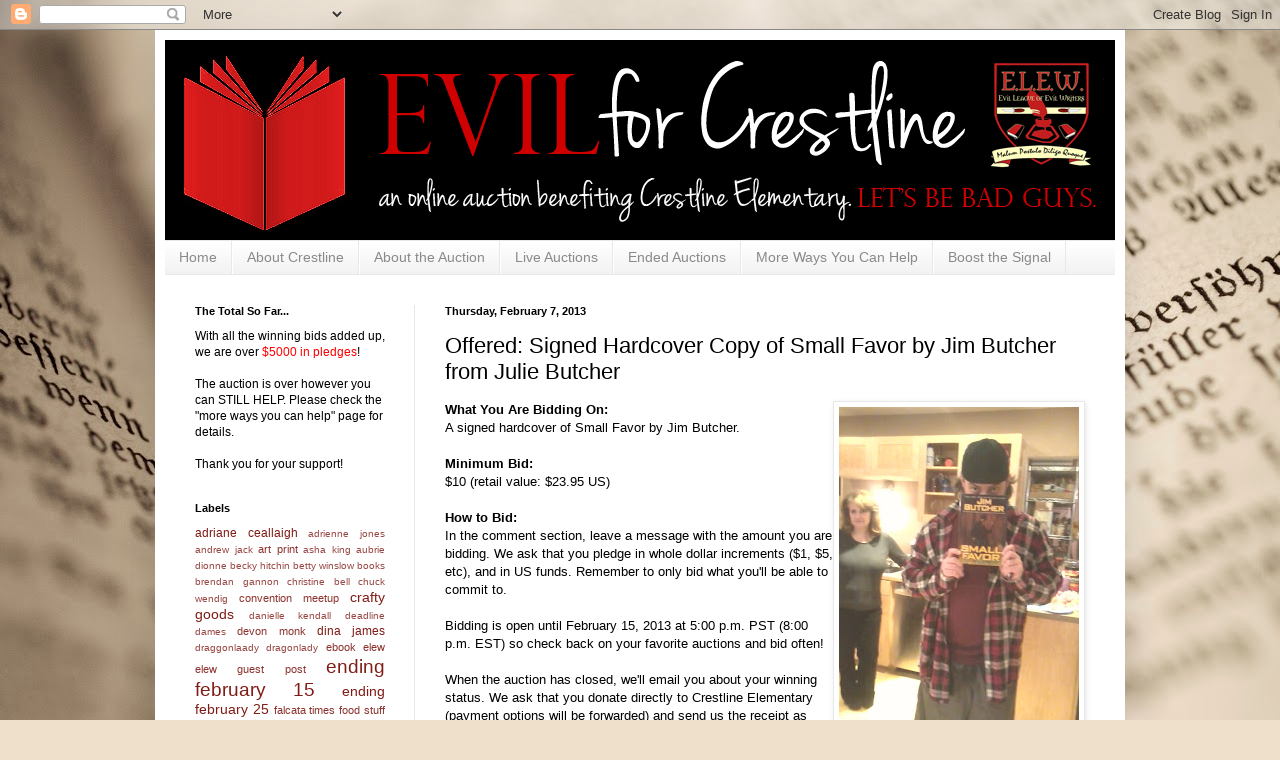

--- FILE ---
content_type: text/html; charset=UTF-8
request_url: http://evilauction.blogspot.com/2013/02/offered-signed-hardcover-copy-of-small.html
body_size: 20873
content:
<!DOCTYPE html>
<html class='v2' dir='ltr' lang='en'>
<head>
<link href='https://www.blogger.com/static/v1/widgets/335934321-css_bundle_v2.css' rel='stylesheet' type='text/css'/>
<meta content='width=1100' name='viewport'/>
<meta content='text/html; charset=UTF-8' http-equiv='Content-Type'/>
<meta content='blogger' name='generator'/>
<link href='http://evilauction.blogspot.com/favicon.ico' rel='icon' type='image/x-icon'/>
<link href='http://evilauction.blogspot.com/2013/02/offered-signed-hardcover-copy-of-small.html' rel='canonical'/>
<link rel="alternate" type="application/atom+xml" title="Evil for Crestline - Atom" href="http://evilauction.blogspot.com/feeds/posts/default" />
<link rel="alternate" type="application/rss+xml" title="Evil for Crestline - RSS" href="http://evilauction.blogspot.com/feeds/posts/default?alt=rss" />
<link rel="service.post" type="application/atom+xml" title="Evil for Crestline - Atom" href="https://www.blogger.com/feeds/3390963021178640813/posts/default" />

<link rel="alternate" type="application/atom+xml" title="Evil for Crestline - Atom" href="http://evilauction.blogspot.com/feeds/585642658923919862/comments/default" />
<!--Can't find substitution for tag [blog.ieCssRetrofitLinks]-->
<link href='https://blogger.googleusercontent.com/img/b/R29vZ2xl/AVvXsEhbKzFaIiaub7OArAuaTAh2aY2iWuneVWi24kB0oW02G5mldfS8gglTANjZx2QpozM__1caV2qUCH_UxtIxyu4EhounFsrVT3Dmq0Vuxf37JM0Vo0no48mMeHm14cUFAmYU7OPbMY_ZRUo/s320/IMG_20130205_195046.jpg' rel='image_src'/>
<meta content='http://evilauction.blogspot.com/2013/02/offered-signed-hardcover-copy-of-small.html' property='og:url'/>
<meta content='Offered: Signed Hardcover Copy of Small Favor by Jim Butcher from Julie Butcher' property='og:title'/>
<meta content='  Proof.    What You Are Bidding On:  A signed hardcover of Small Favor by Jim Butcher.    Minimum Bid:   $10 (retail value: $23.95 US)    H...' property='og:description'/>
<meta content='https://blogger.googleusercontent.com/img/b/R29vZ2xl/AVvXsEhbKzFaIiaub7OArAuaTAh2aY2iWuneVWi24kB0oW02G5mldfS8gglTANjZx2QpozM__1caV2qUCH_UxtIxyu4EhounFsrVT3Dmq0Vuxf37JM0Vo0no48mMeHm14cUFAmYU7OPbMY_ZRUo/w1200-h630-p-k-no-nu/IMG_20130205_195046.jpg' property='og:image'/>
<title>Evil for Crestline: Offered: Signed Hardcover Copy of Small Favor by Jim Butcher from Julie Butcher</title>
<style id='page-skin-1' type='text/css'><!--
/*
-----------------------------------------------
Blogger Template Style
Name:     Simple
Designer: Blogger
URL:      www.blogger.com
----------------------------------------------- */
/* Content
----------------------------------------------- */
body {
font: normal normal 12px Arial, Tahoma, Helvetica, FreeSans, sans-serif;
color: #000000;
background: #efe0cb url(//themes.googleusercontent.com/image?id=1JnaUR617vN187sHsY6g8xNVF6pVifULShzBF9uPMSFikevM4uUZDbk_YpKb1eq7yvnoA) no-repeat fixed top center /* Credit: sndr (http://www.istockphoto.com/googleimages.php?id=5888266&platform=blogger) */;
padding: 0 40px 40px 40px;
}
html body .region-inner {
min-width: 0;
max-width: 100%;
width: auto;
}
h2 {
font-size: 22px;
}
a:link {
text-decoration:none;
color: #801c17;
}
a:visited {
text-decoration:none;
color: #757575;
}
a:hover {
text-decoration:underline;
color: #c71800;
}
.body-fauxcolumn-outer .fauxcolumn-inner {
background: transparent none repeat scroll top left;
_background-image: none;
}
.body-fauxcolumn-outer .cap-top {
position: absolute;
z-index: 1;
height: 400px;
width: 100%;
}
.body-fauxcolumn-outer .cap-top .cap-left {
width: 100%;
background: transparent none repeat-x scroll top left;
_background-image: none;
}
.content-outer {
-moz-box-shadow: 0 0 40px rgba(0, 0, 0, .15);
-webkit-box-shadow: 0 0 5px rgba(0, 0, 0, .15);
-goog-ms-box-shadow: 0 0 10px #333333;
box-shadow: 0 0 40px rgba(0, 0, 0, .15);
margin-bottom: 1px;
}
.content-inner {
padding: 10px 10px;
}
.content-inner {
background-color: #ffffff;
}
/* Header
----------------------------------------------- */
.header-outer {
background: transparent none repeat-x scroll 0 -400px;
_background-image: none;
}
.Header h1 {
font: normal normal 60px Arial, Tahoma, Helvetica, FreeSans, sans-serif;
color: #90272b;
text-shadow: -1px -1px 1px rgba(0, 0, 0, .2);
}
.Header h1 a {
color: #90272b;
}
.Header .description {
font-size: 140%;
color: #5b5b5b;
}
.header-inner .Header .titlewrapper {
padding: 22px 30px;
}
.header-inner .Header .descriptionwrapper {
padding: 0 30px;
}
/* Tabs
----------------------------------------------- */
.tabs-inner .section:first-child {
border-top: 1px solid #e8e8e8;
}
.tabs-inner .section:first-child ul {
margin-top: -1px;
border-top: 1px solid #e8e8e8;
border-left: 0 solid #e8e8e8;
border-right: 0 solid #e8e8e8;
}
.tabs-inner .widget ul {
background: #efefef url(https://resources.blogblog.com/blogblog/data/1kt/simple/gradients_light.png) repeat-x scroll 0 -800px;
_background-image: none;
border-bottom: 1px solid #e8e8e8;
margin-top: 0;
margin-left: -30px;
margin-right: -30px;
}
.tabs-inner .widget li a {
display: inline-block;
padding: .6em 1em;
font: normal normal 14px Arial, Tahoma, Helvetica, FreeSans, sans-serif;
color: #8a8a8a;
border-left: 1px solid #ffffff;
border-right: 1px solid #e8e8e8;
}
.tabs-inner .widget li:first-child a {
border-left: none;
}
.tabs-inner .widget li.selected a, .tabs-inner .widget li a:hover {
color: #000000;
background-color: #e8e8e8;
text-decoration: none;
}
/* Columns
----------------------------------------------- */
.main-outer {
border-top: 0 solid #e8e8e8;
}
.fauxcolumn-left-outer .fauxcolumn-inner {
border-right: 1px solid #e8e8e8;
}
.fauxcolumn-right-outer .fauxcolumn-inner {
border-left: 1px solid #e8e8e8;
}
/* Headings
----------------------------------------------- */
div.widget > h2,
div.widget h2.title {
margin: 0 0 1em 0;
font: normal bold 11px Arial, Tahoma, Helvetica, FreeSans, sans-serif;
color: #000000;
}
/* Widgets
----------------------------------------------- */
.widget .zippy {
color: #8a8a8a;
text-shadow: 2px 2px 1px rgba(0, 0, 0, .1);
}
.widget .popular-posts ul {
list-style: none;
}
/* Posts
----------------------------------------------- */
h2.date-header {
font: normal bold 11px Arial, Tahoma, Helvetica, FreeSans, sans-serif;
}
.date-header span {
background-color: transparent;
color: #000000;
padding: inherit;
letter-spacing: inherit;
margin: inherit;
}
.main-inner {
padding-top: 30px;
padding-bottom: 30px;
}
.main-inner .column-center-inner {
padding: 0 15px;
}
.main-inner .column-center-inner .section {
margin: 0 15px;
}
.post {
margin: 0 0 25px 0;
}
h3.post-title, .comments h4 {
font: normal normal 22px Arial, Tahoma, Helvetica, FreeSans, sans-serif;
margin: .75em 0 0;
}
.post-body {
font-size: 110%;
line-height: 1.4;
position: relative;
}
.post-body img, .post-body .tr-caption-container, .Profile img, .Image img,
.BlogList .item-thumbnail img {
padding: 2px;
background: #ffffff;
border: 1px solid #e8e8e8;
-moz-box-shadow: 1px 1px 5px rgba(0, 0, 0, .1);
-webkit-box-shadow: 1px 1px 5px rgba(0, 0, 0, .1);
box-shadow: 1px 1px 5px rgba(0, 0, 0, .1);
}
.post-body img, .post-body .tr-caption-container {
padding: 5px;
}
.post-body .tr-caption-container {
color: #000000;
}
.post-body .tr-caption-container img {
padding: 0;
background: transparent;
border: none;
-moz-box-shadow: 0 0 0 rgba(0, 0, 0, .1);
-webkit-box-shadow: 0 0 0 rgba(0, 0, 0, .1);
box-shadow: 0 0 0 rgba(0, 0, 0, .1);
}
.post-header {
margin: 0 0 1.5em;
line-height: 1.6;
font-size: 90%;
}
.post-footer {
margin: 20px -2px 0;
padding: 5px 10px;
color: #353535;
background-color: #f4f4f4;
border-bottom: 1px solid #e8e8e8;
line-height: 1.6;
font-size: 90%;
}
#comments .comment-author {
padding-top: 1.5em;
border-top: 1px solid #e8e8e8;
background-position: 0 1.5em;
}
#comments .comment-author:first-child {
padding-top: 0;
border-top: none;
}
.avatar-image-container {
margin: .2em 0 0;
}
#comments .avatar-image-container img {
border: 1px solid #e8e8e8;
}
/* Comments
----------------------------------------------- */
.comments .comments-content .icon.blog-author {
background-repeat: no-repeat;
background-image: url([data-uri]);
}
.comments .comments-content .loadmore a {
border-top: 1px solid #8a8a8a;
border-bottom: 1px solid #8a8a8a;
}
.comments .comment-thread.inline-thread {
background-color: #f4f4f4;
}
.comments .continue {
border-top: 2px solid #8a8a8a;
}
/* Accents
---------------------------------------------- */
.section-columns td.columns-cell {
border-left: 1px solid #e8e8e8;
}
.blog-pager {
background: transparent none no-repeat scroll top center;
}
.blog-pager-older-link, .home-link,
.blog-pager-newer-link {
background-color: #ffffff;
padding: 5px;
}
.footer-outer {
border-top: 0 dashed #bbbbbb;
}
/* Mobile
----------------------------------------------- */
body.mobile  {
background-size: auto;
}
.mobile .body-fauxcolumn-outer {
background: transparent none repeat scroll top left;
}
.mobile .body-fauxcolumn-outer .cap-top {
background-size: 100% auto;
}
.mobile .content-outer {
-webkit-box-shadow: 0 0 3px rgba(0, 0, 0, .15);
box-shadow: 0 0 3px rgba(0, 0, 0, .15);
}
.mobile .tabs-inner .widget ul {
margin-left: 0;
margin-right: 0;
}
.mobile .post {
margin: 0;
}
.mobile .main-inner .column-center-inner .section {
margin: 0;
}
.mobile .date-header span {
padding: 0.1em 10px;
margin: 0 -10px;
}
.mobile h3.post-title {
margin: 0;
}
.mobile .blog-pager {
background: transparent none no-repeat scroll top center;
}
.mobile .footer-outer {
border-top: none;
}
.mobile .main-inner, .mobile .footer-inner {
background-color: #ffffff;
}
.mobile-index-contents {
color: #000000;
}
.mobile-link-button {
background-color: #801c17;
}
.mobile-link-button a:link, .mobile-link-button a:visited {
color: #ffffff;
}
.mobile .tabs-inner .section:first-child {
border-top: none;
}
.mobile .tabs-inner .PageList .widget-content {
background-color: #e8e8e8;
color: #000000;
border-top: 1px solid #e8e8e8;
border-bottom: 1px solid #e8e8e8;
}
.mobile .tabs-inner .PageList .widget-content .pagelist-arrow {
border-left: 1px solid #e8e8e8;
}

--></style>
<style id='template-skin-1' type='text/css'><!--
body {
min-width: 970px;
}
.content-outer, .content-fauxcolumn-outer, .region-inner {
min-width: 970px;
max-width: 970px;
_width: 970px;
}
.main-inner .columns {
padding-left: 250px;
padding-right: 0px;
}
.main-inner .fauxcolumn-center-outer {
left: 250px;
right: 0px;
/* IE6 does not respect left and right together */
_width: expression(this.parentNode.offsetWidth -
parseInt("250px") -
parseInt("0px") + 'px');
}
.main-inner .fauxcolumn-left-outer {
width: 250px;
}
.main-inner .fauxcolumn-right-outer {
width: 0px;
}
.main-inner .column-left-outer {
width: 250px;
right: 100%;
margin-left: -250px;
}
.main-inner .column-right-outer {
width: 0px;
margin-right: -0px;
}
#layout {
min-width: 0;
}
#layout .content-outer {
min-width: 0;
width: 800px;
}
#layout .region-inner {
min-width: 0;
width: auto;
}
body#layout div.add_widget {
padding: 8px;
}
body#layout div.add_widget a {
margin-left: 32px;
}
--></style>
<style>
    body {background-image:url(\/\/themes.googleusercontent.com\/image?id=1JnaUR617vN187sHsY6g8xNVF6pVifULShzBF9uPMSFikevM4uUZDbk_YpKb1eq7yvnoA);}
    
@media (max-width: 200px) { body {background-image:url(\/\/themes.googleusercontent.com\/image?id=1JnaUR617vN187sHsY6g8xNVF6pVifULShzBF9uPMSFikevM4uUZDbk_YpKb1eq7yvnoA&options=w200);}}
@media (max-width: 400px) and (min-width: 201px) { body {background-image:url(\/\/themes.googleusercontent.com\/image?id=1JnaUR617vN187sHsY6g8xNVF6pVifULShzBF9uPMSFikevM4uUZDbk_YpKb1eq7yvnoA&options=w400);}}
@media (max-width: 800px) and (min-width: 401px) { body {background-image:url(\/\/themes.googleusercontent.com\/image?id=1JnaUR617vN187sHsY6g8xNVF6pVifULShzBF9uPMSFikevM4uUZDbk_YpKb1eq7yvnoA&options=w800);}}
@media (max-width: 1200px) and (min-width: 801px) { body {background-image:url(\/\/themes.googleusercontent.com\/image?id=1JnaUR617vN187sHsY6g8xNVF6pVifULShzBF9uPMSFikevM4uUZDbk_YpKb1eq7yvnoA&options=w1200);}}
/* Last tag covers anything over one higher than the previous max-size cap. */
@media (min-width: 1201px) { body {background-image:url(\/\/themes.googleusercontent.com\/image?id=1JnaUR617vN187sHsY6g8xNVF6pVifULShzBF9uPMSFikevM4uUZDbk_YpKb1eq7yvnoA&options=w1600);}}
  </style>
<link href='https://www.blogger.com/dyn-css/authorization.css?targetBlogID=3390963021178640813&amp;zx=3fc0bb99-154e-45cf-9480-f54b602489c6' media='none' onload='if(media!=&#39;all&#39;)media=&#39;all&#39;' rel='stylesheet'/><noscript><link href='https://www.blogger.com/dyn-css/authorization.css?targetBlogID=3390963021178640813&amp;zx=3fc0bb99-154e-45cf-9480-f54b602489c6' rel='stylesheet'/></noscript>
<meta name='google-adsense-platform-account' content='ca-host-pub-1556223355139109'/>
<meta name='google-adsense-platform-domain' content='blogspot.com'/>

</head>
<body class='loading variant-pale'>
<div class='navbar section' id='navbar' name='Navbar'><div class='widget Navbar' data-version='1' id='Navbar1'><script type="text/javascript">
    function setAttributeOnload(object, attribute, val) {
      if(window.addEventListener) {
        window.addEventListener('load',
          function(){ object[attribute] = val; }, false);
      } else {
        window.attachEvent('onload', function(){ object[attribute] = val; });
      }
    }
  </script>
<div id="navbar-iframe-container"></div>
<script type="text/javascript" src="https://apis.google.com/js/platform.js"></script>
<script type="text/javascript">
      gapi.load("gapi.iframes:gapi.iframes.style.bubble", function() {
        if (gapi.iframes && gapi.iframes.getContext) {
          gapi.iframes.getContext().openChild({
              url: 'https://www.blogger.com/navbar/3390963021178640813?po\x3d585642658923919862\x26origin\x3dhttp://evilauction.blogspot.com',
              where: document.getElementById("navbar-iframe-container"),
              id: "navbar-iframe"
          });
        }
      });
    </script><script type="text/javascript">
(function() {
var script = document.createElement('script');
script.type = 'text/javascript';
script.src = '//pagead2.googlesyndication.com/pagead/js/google_top_exp.js';
var head = document.getElementsByTagName('head')[0];
if (head) {
head.appendChild(script);
}})();
</script>
</div></div>
<div class='body-fauxcolumns'>
<div class='fauxcolumn-outer body-fauxcolumn-outer'>
<div class='cap-top'>
<div class='cap-left'></div>
<div class='cap-right'></div>
</div>
<div class='fauxborder-left'>
<div class='fauxborder-right'></div>
<div class='fauxcolumn-inner'>
</div>
</div>
<div class='cap-bottom'>
<div class='cap-left'></div>
<div class='cap-right'></div>
</div>
</div>
</div>
<div class='content'>
<div class='content-fauxcolumns'>
<div class='fauxcolumn-outer content-fauxcolumn-outer'>
<div class='cap-top'>
<div class='cap-left'></div>
<div class='cap-right'></div>
</div>
<div class='fauxborder-left'>
<div class='fauxborder-right'></div>
<div class='fauxcolumn-inner'>
</div>
</div>
<div class='cap-bottom'>
<div class='cap-left'></div>
<div class='cap-right'></div>
</div>
</div>
</div>
<div class='content-outer'>
<div class='content-cap-top cap-top'>
<div class='cap-left'></div>
<div class='cap-right'></div>
</div>
<div class='fauxborder-left content-fauxborder-left'>
<div class='fauxborder-right content-fauxborder-right'></div>
<div class='content-inner'>
<header>
<div class='header-outer'>
<div class='header-cap-top cap-top'>
<div class='cap-left'></div>
<div class='cap-right'></div>
</div>
<div class='fauxborder-left header-fauxborder-left'>
<div class='fauxborder-right header-fauxborder-right'></div>
<div class='region-inner header-inner'>
<div class='header section' id='header' name='Header'><div class='widget Header' data-version='1' id='Header1'>
<div id='header-inner'>
<a href='http://evilauction.blogspot.com/' style='display: block'>
<img alt='Evil for Crestline' height='200px; ' id='Header1_headerimg' src='https://blogger.googleusercontent.com/img/b/R29vZ2xl/AVvXsEgx01s3mAg3MCOdh2oIM2-OoGNaoxM2eVr1YJSp4wnujprgyXGMwqUzIBy5jbtA1XfyJwl0dJF0dV3zC0CdD8nwh8uFc2b6RY2PfN67W4zO_vt031Gmmx_Ptu31Cg7szMJLk_xniuCNpKU/s1600/EvilforCrestline_header.jpg' style='display: block' width='950px; '/>
</a>
</div>
</div></div>
</div>
</div>
<div class='header-cap-bottom cap-bottom'>
<div class='cap-left'></div>
<div class='cap-right'></div>
</div>
</div>
</header>
<div class='tabs-outer'>
<div class='tabs-cap-top cap-top'>
<div class='cap-left'></div>
<div class='cap-right'></div>
</div>
<div class='fauxborder-left tabs-fauxborder-left'>
<div class='fauxborder-right tabs-fauxborder-right'></div>
<div class='region-inner tabs-inner'>
<div class='tabs section' id='crosscol' name='Cross-Column'><div class='widget PageList' data-version='1' id='PageList1'>
<h2>Pages</h2>
<div class='widget-content'>
<ul>
<li>
<a href='http://evilauction.blogspot.com/'>Home</a>
</li>
<li>
<a href='http://evilauction.blogspot.com/p/about-crestline.html'>About Crestline</a>
</li>
<li>
<a href='http://evilauction.blogspot.com/p/about-auction.html'>About the Auction</a>
</li>
<li>
<a href='http://evilauction.blogspot.com/p/live-auctions.html'>Live Auctions</a>
</li>
<li>
<a href='http://evilauction.blogspot.com/p/ended-auctions.html'>Ended Auctions</a>
</li>
<li>
<a href='http://evilauction.blogspot.com/p/more-ways-you-can-help.html'>More Ways You Can Help</a>
</li>
<li>
<a href='http://evilauction.blogspot.com/p/spread-word.html'>Boost the Signal</a>
</li>
</ul>
<div class='clear'></div>
</div>
</div></div>
<div class='tabs no-items section' id='crosscol-overflow' name='Cross-Column 2'></div>
</div>
</div>
<div class='tabs-cap-bottom cap-bottom'>
<div class='cap-left'></div>
<div class='cap-right'></div>
</div>
</div>
<div class='main-outer'>
<div class='main-cap-top cap-top'>
<div class='cap-left'></div>
<div class='cap-right'></div>
</div>
<div class='fauxborder-left main-fauxborder-left'>
<div class='fauxborder-right main-fauxborder-right'></div>
<div class='region-inner main-inner'>
<div class='columns fauxcolumns'>
<div class='fauxcolumn-outer fauxcolumn-center-outer'>
<div class='cap-top'>
<div class='cap-left'></div>
<div class='cap-right'></div>
</div>
<div class='fauxborder-left'>
<div class='fauxborder-right'></div>
<div class='fauxcolumn-inner'>
</div>
</div>
<div class='cap-bottom'>
<div class='cap-left'></div>
<div class='cap-right'></div>
</div>
</div>
<div class='fauxcolumn-outer fauxcolumn-left-outer'>
<div class='cap-top'>
<div class='cap-left'></div>
<div class='cap-right'></div>
</div>
<div class='fauxborder-left'>
<div class='fauxborder-right'></div>
<div class='fauxcolumn-inner'>
</div>
</div>
<div class='cap-bottom'>
<div class='cap-left'></div>
<div class='cap-right'></div>
</div>
</div>
<div class='fauxcolumn-outer fauxcolumn-right-outer'>
<div class='cap-top'>
<div class='cap-left'></div>
<div class='cap-right'></div>
</div>
<div class='fauxborder-left'>
<div class='fauxborder-right'></div>
<div class='fauxcolumn-inner'>
</div>
</div>
<div class='cap-bottom'>
<div class='cap-left'></div>
<div class='cap-right'></div>
</div>
</div>
<!-- corrects IE6 width calculation -->
<div class='columns-inner'>
<div class='column-center-outer'>
<div class='column-center-inner'>
<div class='main section' id='main' name='Main'><div class='widget Blog' data-version='1' id='Blog1'>
<div class='blog-posts hfeed'>

          <div class="date-outer">
        
<h2 class='date-header'><span>Thursday, February 7, 2013</span></h2>

          <div class="date-posts">
        
<div class='post-outer'>
<div class='post hentry uncustomized-post-template' itemprop='blogPost' itemscope='itemscope' itemtype='http://schema.org/BlogPosting'>
<meta content='https://blogger.googleusercontent.com/img/b/R29vZ2xl/AVvXsEhbKzFaIiaub7OArAuaTAh2aY2iWuneVWi24kB0oW02G5mldfS8gglTANjZx2QpozM__1caV2qUCH_UxtIxyu4EhounFsrVT3Dmq0Vuxf37JM0Vo0no48mMeHm14cUFAmYU7OPbMY_ZRUo/s320/IMG_20130205_195046.jpg' itemprop='image_url'/>
<meta content='3390963021178640813' itemprop='blogId'/>
<meta content='585642658923919862' itemprop='postId'/>
<a name='585642658923919862'></a>
<h3 class='post-title entry-title' itemprop='name'>
Offered: Signed Hardcover Copy of Small Favor by Jim Butcher from Julie Butcher
</h3>
<div class='post-header'>
<div class='post-header-line-1'></div>
</div>
<div class='post-body entry-content' id='post-body-585642658923919862' itemprop='description articleBody'>
<table cellpadding="0" cellspacing="0" class="tr-caption-container" style="float: right; text-align: right;"><tbody>
<tr><td style="text-align: center;"><a href="https://blogger.googleusercontent.com/img/b/R29vZ2xl/AVvXsEhbKzFaIiaub7OArAuaTAh2aY2iWuneVWi24kB0oW02G5mldfS8gglTANjZx2QpozM__1caV2qUCH_UxtIxyu4EhounFsrVT3Dmq0Vuxf37JM0Vo0no48mMeHm14cUFAmYU7OPbMY_ZRUo/s1600/IMG_20130205_195046.jpg" imageanchor="1" style="clear: right; margin-bottom: 1em; margin-left: auto; margin-right: auto;"><img border="0" height="320" src="https://blogger.googleusercontent.com/img/b/R29vZ2xl/AVvXsEhbKzFaIiaub7OArAuaTAh2aY2iWuneVWi24kB0oW02G5mldfS8gglTANjZx2QpozM__1caV2qUCH_UxtIxyu4EhounFsrVT3Dmq0Vuxf37JM0Vo0no48mMeHm14cUFAmYU7OPbMY_ZRUo/s320/IMG_20130205_195046.jpg" width="240" /></a></td></tr>
<tr><td class="tr-caption" style="text-align: center;">Proof.</td></tr>
</tbody></table>
<h4>
What You Are Bidding On:</h4>
A signed hardcover of Small Favor by Jim Butcher.<br />
<br />
<h4>
Minimum Bid:&nbsp;</h4>
$10 (retail value: $23.95 US)<br />
<br />
<h4>
How to Bid:</h4>
In the comment section, leave a message with the amount you are bidding. We ask that you pledge in whole dollar increments ($1, $5, etc), and in US funds. Remember to only bid what you'll be able to commit to.<br />
<br />
Bidding is open until February 15, 2013 at 5:00 p.m. PST (8:00 p.m. EST) so check back on your favorite auctions and bid often!<br />
<br />
When the auction has closed, we'll email you about your winning status. We ask that you donate directly to Crestline Elementary (payment options will be forwarded) and send us the receipt as verification. If we haven't heard back from you within forty-eight hours, we'll send one more email (check your spam folders) and if nothing is heard twenty-four hours after that, we'll move to the next highest bidder.
<div style='clear: both;'></div>
</div>
<div class='post-footer'>
<div class='post-footer-line post-footer-line-1'>
<span class='post-author vcard'>
Posted by
<span class='fn' itemprop='author' itemscope='itemscope' itemtype='http://schema.org/Person'>
<meta content='https://www.blogger.com/profile/02094497198550621780' itemprop='url'/>
<a class='g-profile' href='https://www.blogger.com/profile/02094497198550621780' rel='author' title='author profile'>
<span itemprop='name'>Skyla Dawn</span>
</a>
</span>
</span>
<span class='post-timestamp'>
at
<meta content='http://evilauction.blogspot.com/2013/02/offered-signed-hardcover-copy-of-small.html' itemprop='url'/>
<a class='timestamp-link' href='http://evilauction.blogspot.com/2013/02/offered-signed-hardcover-copy-of-small.html' rel='bookmark' title='permanent link'><abbr class='published' itemprop='datePublished' title='2013-02-07T09:00:00-08:00'>9:00&#8239;AM</abbr></a>
</span>
<span class='post-comment-link'>
</span>
<span class='post-icons'>
<span class='item-control blog-admin pid-1353411083'>
<a href='https://www.blogger.com/post-edit.g?blogID=3390963021178640813&postID=585642658923919862&from=pencil' title='Edit Post'>
<img alt='' class='icon-action' height='18' src='https://resources.blogblog.com/img/icon18_edit_allbkg.gif' width='18'/>
</a>
</span>
</span>
<div class='post-share-buttons goog-inline-block'>
<a class='goog-inline-block share-button sb-email' href='https://www.blogger.com/share-post.g?blogID=3390963021178640813&postID=585642658923919862&target=email' target='_blank' title='Email This'><span class='share-button-link-text'>Email This</span></a><a class='goog-inline-block share-button sb-blog' href='https://www.blogger.com/share-post.g?blogID=3390963021178640813&postID=585642658923919862&target=blog' onclick='window.open(this.href, "_blank", "height=270,width=475"); return false;' target='_blank' title='BlogThis!'><span class='share-button-link-text'>BlogThis!</span></a><a class='goog-inline-block share-button sb-twitter' href='https://www.blogger.com/share-post.g?blogID=3390963021178640813&postID=585642658923919862&target=twitter' target='_blank' title='Share to X'><span class='share-button-link-text'>Share to X</span></a><a class='goog-inline-block share-button sb-facebook' href='https://www.blogger.com/share-post.g?blogID=3390963021178640813&postID=585642658923919862&target=facebook' onclick='window.open(this.href, "_blank", "height=430,width=640"); return false;' target='_blank' title='Share to Facebook'><span class='share-button-link-text'>Share to Facebook</span></a><a class='goog-inline-block share-button sb-pinterest' href='https://www.blogger.com/share-post.g?blogID=3390963021178640813&postID=585642658923919862&target=pinterest' target='_blank' title='Share to Pinterest'><span class='share-button-link-text'>Share to Pinterest</span></a>
</div>
</div>
<div class='post-footer-line post-footer-line-2'>
<span class='post-labels'>
Labels:
<a href='http://evilauction.blogspot.com/search/label/ending%20february%2015' rel='tag'>ending february 15</a>,
<a href='http://evilauction.blogspot.com/search/label/jim%20butcher' rel='tag'>jim butcher</a>,
<a href='http://evilauction.blogspot.com/search/label/julie%20butcher' rel='tag'>julie butcher</a>,
<a href='http://evilauction.blogspot.com/search/label/signed%20book' rel='tag'>signed book</a>
</span>
</div>
<div class='post-footer-line post-footer-line-3'>
<span class='post-location'>
</span>
</div>
</div>
</div>
<div class='comments' id='comments'>
<a name='comments'></a>
<h4>13 comments:</h4>
<div class='comments-content'>
<script async='async' src='' type='text/javascript'></script>
<script type='text/javascript'>
    (function() {
      var items = null;
      var msgs = null;
      var config = {};

// <![CDATA[
      var cursor = null;
      if (items && items.length > 0) {
        cursor = parseInt(items[items.length - 1].timestamp) + 1;
      }

      var bodyFromEntry = function(entry) {
        var text = (entry &&
                    ((entry.content && entry.content.$t) ||
                     (entry.summary && entry.summary.$t))) ||
            '';
        if (entry && entry.gd$extendedProperty) {
          for (var k in entry.gd$extendedProperty) {
            if (entry.gd$extendedProperty[k].name == 'blogger.contentRemoved') {
              return '<span class="deleted-comment">' + text + '</span>';
            }
          }
        }
        return text;
      }

      var parse = function(data) {
        cursor = null;
        var comments = [];
        if (data && data.feed && data.feed.entry) {
          for (var i = 0, entry; entry = data.feed.entry[i]; i++) {
            var comment = {};
            // comment ID, parsed out of the original id format
            var id = /blog-(\d+).post-(\d+)/.exec(entry.id.$t);
            comment.id = id ? id[2] : null;
            comment.body = bodyFromEntry(entry);
            comment.timestamp = Date.parse(entry.published.$t) + '';
            if (entry.author && entry.author.constructor === Array) {
              var auth = entry.author[0];
              if (auth) {
                comment.author = {
                  name: (auth.name ? auth.name.$t : undefined),
                  profileUrl: (auth.uri ? auth.uri.$t : undefined),
                  avatarUrl: (auth.gd$image ? auth.gd$image.src : undefined)
                };
              }
            }
            if (entry.link) {
              if (entry.link[2]) {
                comment.link = comment.permalink = entry.link[2].href;
              }
              if (entry.link[3]) {
                var pid = /.*comments\/default\/(\d+)\?.*/.exec(entry.link[3].href);
                if (pid && pid[1]) {
                  comment.parentId = pid[1];
                }
              }
            }
            comment.deleteclass = 'item-control blog-admin';
            if (entry.gd$extendedProperty) {
              for (var k in entry.gd$extendedProperty) {
                if (entry.gd$extendedProperty[k].name == 'blogger.itemClass') {
                  comment.deleteclass += ' ' + entry.gd$extendedProperty[k].value;
                } else if (entry.gd$extendedProperty[k].name == 'blogger.displayTime') {
                  comment.displayTime = entry.gd$extendedProperty[k].value;
                }
              }
            }
            comments.push(comment);
          }
        }
        return comments;
      };

      var paginator = function(callback) {
        if (hasMore()) {
          var url = config.feed + '?alt=json&v=2&orderby=published&reverse=false&max-results=50';
          if (cursor) {
            url += '&published-min=' + new Date(cursor).toISOString();
          }
          window.bloggercomments = function(data) {
            var parsed = parse(data);
            cursor = parsed.length < 50 ? null
                : parseInt(parsed[parsed.length - 1].timestamp) + 1
            callback(parsed);
            window.bloggercomments = null;
          }
          url += '&callback=bloggercomments';
          var script = document.createElement('script');
          script.type = 'text/javascript';
          script.src = url;
          document.getElementsByTagName('head')[0].appendChild(script);
        }
      };
      var hasMore = function() {
        return !!cursor;
      };
      var getMeta = function(key, comment) {
        if ('iswriter' == key) {
          var matches = !!comment.author
              && comment.author.name == config.authorName
              && comment.author.profileUrl == config.authorUrl;
          return matches ? 'true' : '';
        } else if ('deletelink' == key) {
          return config.baseUri + '/comment/delete/'
               + config.blogId + '/' + comment.id;
        } else if ('deleteclass' == key) {
          return comment.deleteclass;
        }
        return '';
      };

      var replybox = null;
      var replyUrlParts = null;
      var replyParent = undefined;

      var onReply = function(commentId, domId) {
        if (replybox == null) {
          // lazily cache replybox, and adjust to suit this style:
          replybox = document.getElementById('comment-editor');
          if (replybox != null) {
            replybox.height = '250px';
            replybox.style.display = 'block';
            replyUrlParts = replybox.src.split('#');
          }
        }
        if (replybox && (commentId !== replyParent)) {
          replybox.src = '';
          document.getElementById(domId).insertBefore(replybox, null);
          replybox.src = replyUrlParts[0]
              + (commentId ? '&parentID=' + commentId : '')
              + '#' + replyUrlParts[1];
          replyParent = commentId;
        }
      };

      var hash = (window.location.hash || '#').substring(1);
      var startThread, targetComment;
      if (/^comment-form_/.test(hash)) {
        startThread = hash.substring('comment-form_'.length);
      } else if (/^c[0-9]+$/.test(hash)) {
        targetComment = hash.substring(1);
      }

      // Configure commenting API:
      var configJso = {
        'maxDepth': config.maxThreadDepth
      };
      var provider = {
        'id': config.postId,
        'data': items,
        'loadNext': paginator,
        'hasMore': hasMore,
        'getMeta': getMeta,
        'onReply': onReply,
        'rendered': true,
        'initComment': targetComment,
        'initReplyThread': startThread,
        'config': configJso,
        'messages': msgs
      };

      var render = function() {
        if (window.goog && window.goog.comments) {
          var holder = document.getElementById('comment-holder');
          window.goog.comments.render(holder, provider);
        }
      };

      // render now, or queue to render when library loads:
      if (window.goog && window.goog.comments) {
        render();
      } else {
        window.goog = window.goog || {};
        window.goog.comments = window.goog.comments || {};
        window.goog.comments.loadQueue = window.goog.comments.loadQueue || [];
        window.goog.comments.loadQueue.push(render);
      }
    })();
// ]]>
  </script>
<div id='comment-holder'>
<div class="comment-thread toplevel-thread"><ol id="top-ra"><li class="comment" id="c3756044219505394962"><div class="avatar-image-container"><img src="//blogger.googleusercontent.com/img/b/R29vZ2xl/AVvXsEhOYlkUbN3aoWN0unxh-yls2SlTt9ZP7UUccE9xhd2MuWdrCwS6yxpWIOhTAiQA20Vp07uS_mvOXTx9PeiomJTdYQaV1lxYhTX2-R-UD8DxBu1VzkJJvwukd1oT2t3aaI0/s45-c/AMK-SD-CRE-02W-small_face0.jpg" alt=""/></div><div class="comment-block"><div class="comment-header"><cite class="user"><a href="https://www.blogger.com/profile/05346934576672398786" rel="nofollow">Seleste deLaney/Julie Particka</a></cite><span class="icon user "></span><span class="datetime secondary-text"><a rel="nofollow" href="http://evilauction.blogspot.com/2013/02/offered-signed-hardcover-copy-of-small.html?showComment=1360260246390#c3756044219505394962">February 7, 2013 at 10:04&#8239;AM</a></span></div><p class="comment-content">Seriously? It&#39;s been an hour and no bids yet? <br><br>Y&#39;all suck at being evil<br><br>$10</p><span class="comment-actions secondary-text"><a class="comment-reply" target="_self" data-comment-id="3756044219505394962">Reply</a><span class="item-control blog-admin blog-admin pid-850685506"><a target="_self" href="https://www.blogger.com/comment/delete/3390963021178640813/3756044219505394962">Delete</a></span></span></div><div class="comment-replies"><div id="c3756044219505394962-rt" class="comment-thread inline-thread hidden"><span class="thread-toggle thread-expanded"><span class="thread-arrow"></span><span class="thread-count"><a target="_self">Replies</a></span></span><ol id="c3756044219505394962-ra" class="thread-chrome thread-expanded"><div></div><div id="c3756044219505394962-continue" class="continue"><a class="comment-reply" target="_self" data-comment-id="3756044219505394962">Reply</a></div></ol></div></div><div class="comment-replybox-single" id="c3756044219505394962-ce"></div></li><li class="comment" id="c2663945789966121273"><div class="avatar-image-container"><img src="//resources.blogblog.com/img/blank.gif" alt=""/></div><div class="comment-block"><div class="comment-header"><cite class="user">Anonymous</cite><span class="icon user "></span><span class="datetime secondary-text"><a rel="nofollow" href="http://evilauction.blogspot.com/2013/02/offered-signed-hardcover-copy-of-small.html?showComment=1360260889367#c2663945789966121273">February 7, 2013 at 10:14&#8239;AM</a></span></div><p class="comment-content">I&#39;ll start at $20! </p><span class="comment-actions secondary-text"><a class="comment-reply" target="_self" data-comment-id="2663945789966121273">Reply</a><span class="item-control blog-admin blog-admin pid-473140695"><a target="_self" href="https://www.blogger.com/comment/delete/3390963021178640813/2663945789966121273">Delete</a></span></span></div><div class="comment-replies"><div id="c2663945789966121273-rt" class="comment-thread inline-thread hidden"><span class="thread-toggle thread-expanded"><span class="thread-arrow"></span><span class="thread-count"><a target="_self">Replies</a></span></span><ol id="c2663945789966121273-ra" class="thread-chrome thread-expanded"><div></div><div id="c2663945789966121273-continue" class="continue"><a class="comment-reply" target="_self" data-comment-id="2663945789966121273">Reply</a></div></ol></div></div><div class="comment-replybox-single" id="c2663945789966121273-ce"></div></li><li class="comment" id="c3806575230931355848"><div class="avatar-image-container"><img src="//www.blogger.com/img/blogger_logo_round_35.png" alt=""/></div><div class="comment-block"><div class="comment-header"><cite class="user"><a href="https://www.blogger.com/profile/08289970086640202483" rel="nofollow">Unknown</a></cite><span class="icon user "></span><span class="datetime secondary-text"><a rel="nofollow" href="http://evilauction.blogspot.com/2013/02/offered-signed-hardcover-copy-of-small.html?showComment=1360261174781#c3806575230931355848">February 7, 2013 at 10:19&#8239;AM</a></span></div><p class="comment-content">This comment has been removed by the author.</p><span class="comment-actions secondary-text"><a class="comment-reply" target="_self" data-comment-id="3806575230931355848">Reply</a><span class="item-control blog-admin blog-admin "><a target="_self" href="https://www.blogger.com/comment/delete/3390963021178640813/3806575230931355848">Delete</a></span></span></div><div class="comment-replies"><div id="c3806575230931355848-rt" class="comment-thread inline-thread hidden"><span class="thread-toggle thread-expanded"><span class="thread-arrow"></span><span class="thread-count"><a target="_self">Replies</a></span></span><ol id="c3806575230931355848-ra" class="thread-chrome thread-expanded"><div></div><div id="c3806575230931355848-continue" class="continue"><a class="comment-reply" target="_self" data-comment-id="3806575230931355848">Reply</a></div></ol></div></div><div class="comment-replybox-single" id="c3806575230931355848-ce"></div></li><li class="comment" id="c4080999454174313817"><div class="avatar-image-container"><img src="//www.blogger.com/img/blogger_logo_round_35.png" alt=""/></div><div class="comment-block"><div class="comment-header"><cite class="user"><a href="https://www.blogger.com/profile/15055134290787317245" rel="nofollow">Julie Butcher</a></cite><span class="icon user "></span><span class="datetime secondary-text"><a rel="nofollow" href="http://evilauction.blogspot.com/2013/02/offered-signed-hardcover-copy-of-small.html?showComment=1360265328394#c4080999454174313817">February 7, 2013 at 11:28&#8239;AM</a></span></div><p class="comment-content">Some people can&#39;t seem to bid on this item. I&#39;ve emailed the girls.</p><span class="comment-actions secondary-text"><a class="comment-reply" target="_self" data-comment-id="4080999454174313817">Reply</a><span class="item-control blog-admin blog-admin pid-104386343"><a target="_self" href="https://www.blogger.com/comment/delete/3390963021178640813/4080999454174313817">Delete</a></span></span></div><div class="comment-replies"><div id="c4080999454174313817-rt" class="comment-thread inline-thread hidden"><span class="thread-toggle thread-expanded"><span class="thread-arrow"></span><span class="thread-count"><a target="_self">Replies</a></span></span><ol id="c4080999454174313817-ra" class="thread-chrome thread-expanded"><div></div><div id="c4080999454174313817-continue" class="continue"><a class="comment-reply" target="_self" data-comment-id="4080999454174313817">Reply</a></div></ol></div></div><div class="comment-replybox-single" id="c4080999454174313817-ce"></div></li><li class="comment" id="c469884516017115487"><div class="avatar-image-container"><img src="//www.blogger.com/img/blogger_logo_round_35.png" alt=""/></div><div class="comment-block"><div class="comment-header"><cite class="user"><a href="https://www.blogger.com/profile/15055134290787317245" rel="nofollow">Julie Butcher</a></cite><span class="icon user "></span><span class="datetime secondary-text"><a rel="nofollow" href="http://evilauction.blogspot.com/2013/02/offered-signed-hardcover-copy-of-small.html?showComment=1360268707944#c469884516017115487">February 7, 2013 at 12:25&#8239;PM</a></span></div><p class="comment-content">Mark Shallcross bids $50</p><span class="comment-actions secondary-text"><a class="comment-reply" target="_self" data-comment-id="469884516017115487">Reply</a><span class="item-control blog-admin blog-admin pid-104386343"><a target="_self" href="https://www.blogger.com/comment/delete/3390963021178640813/469884516017115487">Delete</a></span></span></div><div class="comment-replies"><div id="c469884516017115487-rt" class="comment-thread inline-thread hidden"><span class="thread-toggle thread-expanded"><span class="thread-arrow"></span><span class="thread-count"><a target="_self">Replies</a></span></span><ol id="c469884516017115487-ra" class="thread-chrome thread-expanded"><div></div><div id="c469884516017115487-continue" class="continue"><a class="comment-reply" target="_self" data-comment-id="469884516017115487">Reply</a></div></ol></div></div><div class="comment-replybox-single" id="c469884516017115487-ce"></div></li><li class="comment" id="c2025994438402313757"><div class="avatar-image-container"><img src="//resources.blogblog.com/img/blank.gif" alt=""/></div><div class="comment-block"><div class="comment-header"><cite class="user">Anonymous</cite><span class="icon user "></span><span class="datetime secondary-text"><a rel="nofollow" href="http://evilauction.blogspot.com/2013/02/offered-signed-hardcover-copy-of-small.html?showComment=1360274582087#c2025994438402313757">February 7, 2013 at 2:03&#8239;PM</a></span></div><p class="comment-content">I tried commenting with my Google account and it didn&#39;t work. =/</p><span class="comment-actions secondary-text"><a class="comment-reply" target="_self" data-comment-id="2025994438402313757">Reply</a><span class="item-control blog-admin blog-admin pid-473140695"><a target="_self" href="https://www.blogger.com/comment/delete/3390963021178640813/2025994438402313757">Delete</a></span></span></div><div class="comment-replies"><div id="c2025994438402313757-rt" class="comment-thread inline-thread hidden"><span class="thread-toggle thread-expanded"><span class="thread-arrow"></span><span class="thread-count"><a target="_self">Replies</a></span></span><ol id="c2025994438402313757-ra" class="thread-chrome thread-expanded"><div></div><div id="c2025994438402313757-continue" class="continue"><a class="comment-reply" target="_self" data-comment-id="2025994438402313757">Reply</a></div></ol></div></div><div class="comment-replybox-single" id="c2025994438402313757-ce"></div></li><li class="comment" id="c5906527727714416324"><div class="avatar-image-container"><img src="//www.blogger.com/img/blogger_logo_round_35.png" alt=""/></div><div class="comment-block"><div class="comment-header"><cite class="user"><a href="https://www.blogger.com/profile/12714237555751180768" rel="nofollow">Unknown</a></cite><span class="icon user "></span><span class="datetime secondary-text"><a rel="nofollow" href="http://evilauction.blogspot.com/2013/02/offered-signed-hardcover-copy-of-small.html?showComment=1360280015193#c5906527727714416324">February 7, 2013 at 3:33&#8239;PM</a></span></div><p class="comment-content">My wife and I bid $100, but we want a copy of that picture too!</p><span class="comment-actions secondary-text"><a class="comment-reply" target="_self" data-comment-id="5906527727714416324">Reply</a><span class="item-control blog-admin blog-admin pid-773070568"><a target="_self" href="https://www.blogger.com/comment/delete/3390963021178640813/5906527727714416324">Delete</a></span></span></div><div class="comment-replies"><div id="c5906527727714416324-rt" class="comment-thread inline-thread hidden"><span class="thread-toggle thread-expanded"><span class="thread-arrow"></span><span class="thread-count"><a target="_self">Replies</a></span></span><ol id="c5906527727714416324-ra" class="thread-chrome thread-expanded"><div></div><div id="c5906527727714416324-continue" class="continue"><a class="comment-reply" target="_self" data-comment-id="5906527727714416324">Reply</a></div></ol></div></div><div class="comment-replybox-single" id="c5906527727714416324-ce"></div></li><li class="comment" id="c4496232912168779360"><div class="avatar-image-container"><img src="//www.blogger.com/img/blogger_logo_round_35.png" alt=""/></div><div class="comment-block"><div class="comment-header"><cite class="user"><a href="https://www.blogger.com/profile/02131285336801949789" rel="nofollow">Unknown</a></cite><span class="icon user "></span><span class="datetime secondary-text"><a rel="nofollow" href="http://evilauction.blogspot.com/2013/02/offered-signed-hardcover-copy-of-small.html?showComment=1360288412037#c4496232912168779360">February 7, 2013 at 5:53&#8239;PM</a></span></div><p class="comment-content">Hum. $250 seems more worthwhile.<br>Not 100% sure how many of my strangely coloured Australian dollars this will turn out to be, but exchange rates are pretty close.</p><span class="comment-actions secondary-text"><a class="comment-reply" target="_self" data-comment-id="4496232912168779360">Reply</a><span class="item-control blog-admin blog-admin pid-1408985970"><a target="_self" href="https://www.blogger.com/comment/delete/3390963021178640813/4496232912168779360">Delete</a></span></span></div><div class="comment-replies"><div id="c4496232912168779360-rt" class="comment-thread inline-thread"><span class="thread-toggle thread-expanded"><span class="thread-arrow"></span><span class="thread-count"><a target="_self">Replies</a></span></span><ol id="c4496232912168779360-ra" class="thread-chrome thread-expanded"><div><li class="comment" id="c1651005828925780627"><div class="avatar-image-container"><img src="//www.blogger.com/img/blogger_logo_round_35.png" alt=""/></div><div class="comment-block"><div class="comment-header"><cite class="user"><a href="https://www.blogger.com/profile/02131285336801949789" rel="nofollow">Unknown</a></cite><span class="icon user "></span><span class="datetime secondary-text"><a rel="nofollow" href="http://evilauction.blogspot.com/2013/02/offered-signed-hardcover-copy-of-small.html?showComment=1360549533978#c1651005828925780627">February 10, 2013 at 6:25&#8239;PM</a></span></div><p class="comment-content">Ooh, the weekend has passed (here) and I&#39;m still winning! Yay! :)</p><span class="comment-actions secondary-text"><span class="item-control blog-admin blog-admin pid-1408985970"><a target="_self" href="https://www.blogger.com/comment/delete/3390963021178640813/1651005828925780627">Delete</a></span></span></div><div class="comment-replies"><div id="c1651005828925780627-rt" class="comment-thread inline-thread hidden"><span class="thread-toggle thread-expanded"><span class="thread-arrow"></span><span class="thread-count"><a target="_self">Replies</a></span></span><ol id="c1651005828925780627-ra" class="thread-chrome thread-expanded"><div></div><div id="c1651005828925780627-continue" class="continue"><a class="comment-reply" target="_self" data-comment-id="1651005828925780627">Reply</a></div></ol></div></div><div class="comment-replybox-single" id="c1651005828925780627-ce"></div></li><li class="comment" id="c7890986740330861924"><div class="avatar-image-container"><img src="//www.blogger.com/img/blogger_logo_round_35.png" alt=""/></div><div class="comment-block"><div class="comment-header"><cite class="user"><a href="https://www.blogger.com/profile/15163432388675786635" rel="nofollow">Unknown</a></cite><span class="icon user "></span><span class="datetime secondary-text"><a rel="nofollow" href="http://evilauction.blogspot.com/2013/02/offered-signed-hardcover-copy-of-small.html?showComment=1360597360992#c7890986740330861924">February 11, 2013 at 7:42&#8239;AM</a></span></div><p class="comment-content">Almost tempted to outbid you and throw in my funny canadian colored money....but this one I&#39;ll let you have</p><span class="comment-actions secondary-text"><span class="item-control blog-admin blog-admin pid-949573940"><a target="_self" href="https://www.blogger.com/comment/delete/3390963021178640813/7890986740330861924">Delete</a></span></span></div><div class="comment-replies"><div id="c7890986740330861924-rt" class="comment-thread inline-thread hidden"><span class="thread-toggle thread-expanded"><span class="thread-arrow"></span><span class="thread-count"><a target="_self">Replies</a></span></span><ol id="c7890986740330861924-ra" class="thread-chrome thread-expanded"><div></div><div id="c7890986740330861924-continue" class="continue"><a class="comment-reply" target="_self" data-comment-id="7890986740330861924">Reply</a></div></ol></div></div><div class="comment-replybox-single" id="c7890986740330861924-ce"></div></li><li class="comment" id="c5105431573758779369"><div class="avatar-image-container"><img src="//www.blogger.com/img/blogger_logo_round_35.png" alt=""/></div><div class="comment-block"><div class="comment-header"><cite class="user"><a href="https://www.blogger.com/profile/02131285336801949789" rel="nofollow">Unknown</a></cite><span class="icon user "></span><span class="datetime secondary-text"><a rel="nofollow" href="http://evilauction.blogspot.com/2013/02/offered-signed-hardcover-copy-of-small.html?showComment=1360645568678#c5105431573758779369">February 11, 2013 at 9:06&#8239;PM</a></span></div><p class="comment-content">Grin, much appreciated. I don&#39;t actually own &#39;Small Favo(u)r&#39; yet as I&#39;ve fallen a bit behind on my Dresden Files, so this works out nicely.<br>I found while I was in Canada I got your $5 and $10 mixed up sometimes because our $5 is purple and our $10 is blue. :)</p><span class="comment-actions secondary-text"><span class="item-control blog-admin blog-admin pid-1408985970"><a target="_self" href="https://www.blogger.com/comment/delete/3390963021178640813/5105431573758779369">Delete</a></span></span></div><div class="comment-replies"><div id="c5105431573758779369-rt" class="comment-thread inline-thread hidden"><span class="thread-toggle thread-expanded"><span class="thread-arrow"></span><span class="thread-count"><a target="_self">Replies</a></span></span><ol id="c5105431573758779369-ra" class="thread-chrome thread-expanded"><div></div><div id="c5105431573758779369-continue" class="continue"><a class="comment-reply" target="_self" data-comment-id="5105431573758779369">Reply</a></div></ol></div></div><div class="comment-replybox-single" id="c5105431573758779369-ce"></div></li><li class="comment" id="c1513950285739177706"><div class="avatar-image-container"><img src="//www.blogger.com/img/blogger_logo_round_35.png" alt=""/></div><div class="comment-block"><div class="comment-header"><cite class="user"><a href="https://www.blogger.com/profile/02131285336801949789" rel="nofollow">Unknown</a></cite><span class="icon user "></span><span class="datetime secondary-text"><a rel="nofollow" href="http://evilauction.blogspot.com/2013/02/offered-signed-hardcover-copy-of-small.html?showComment=1360891278537#c1513950285739177706">February 14, 2013 at 5:21&#8239;PM</a></span></div><p class="comment-content">It&#39;s the 15th here, did I win yet? :D</p><span class="comment-actions secondary-text"><span class="item-control blog-admin blog-admin pid-1408985970"><a target="_self" href="https://www.blogger.com/comment/delete/3390963021178640813/1513950285739177706">Delete</a></span></span></div><div class="comment-replies"><div id="c1513950285739177706-rt" class="comment-thread inline-thread hidden"><span class="thread-toggle thread-expanded"><span class="thread-arrow"></span><span class="thread-count"><a target="_self">Replies</a></span></span><ol id="c1513950285739177706-ra" class="thread-chrome thread-expanded"><div></div><div id="c1513950285739177706-continue" class="continue"><a class="comment-reply" target="_self" data-comment-id="1513950285739177706">Reply</a></div></ol></div></div><div class="comment-replybox-single" id="c1513950285739177706-ce"></div></li><li class="comment" id="c4664611324829764835"><div class="avatar-image-container"><img src="//www.blogger.com/img/blogger_logo_round_35.png" alt=""/></div><div class="comment-block"><div class="comment-header"><cite class="user"><a href="https://www.blogger.com/profile/14982591623341692499" rel="nofollow">Unknown</a></cite><span class="icon user "></span><span class="datetime secondary-text"><a rel="nofollow" href="http://evilauction.blogspot.com/2013/02/offered-signed-hardcover-copy-of-small.html?showComment=1360984741276#c4664611324829764835">February 15, 2013 at 7:19&#8239;PM</a></span></div><p class="comment-content">You have triumphed over evil! <br><br>We were unable to locate any contact information for you. Please contact us at dina [at] dinajames [dot] com to receive instructions on how to claim your bid! <br><br>If we don&#39;t hear from you for 72 hours, your win will go to the next highest bidder! <br><br>Thank you!<br></p><span class="comment-actions secondary-text"><span class="item-control blog-admin blog-admin pid-875788117"><a target="_self" href="https://www.blogger.com/comment/delete/3390963021178640813/4664611324829764835">Delete</a></span></span></div><div class="comment-replies"><div id="c4664611324829764835-rt" class="comment-thread inline-thread hidden"><span class="thread-toggle thread-expanded"><span class="thread-arrow"></span><span class="thread-count"><a target="_self">Replies</a></span></span><ol id="c4664611324829764835-ra" class="thread-chrome thread-expanded"><div></div><div id="c4664611324829764835-continue" class="continue"><a class="comment-reply" target="_self" data-comment-id="4664611324829764835">Reply</a></div></ol></div></div><div class="comment-replybox-single" id="c4664611324829764835-ce"></div></li></div><div id="c4496232912168779360-continue" class="continue"><a class="comment-reply" target="_self" data-comment-id="4496232912168779360">Reply</a></div></ol></div></div><div class="comment-replybox-single" id="c4496232912168779360-ce"></div></li></ol><div id="top-continue" class="continue"><a class="comment-reply" target="_self">Add comment</a></div><div class="comment-replybox-thread" id="top-ce"></div><div class="loadmore hidden" data-post-id="585642658923919862"><a target="_self">Load more...</a></div></div>
</div>
</div>
<p class='comment-footer'>
<div class='comment-form'>
<a name='comment-form'></a>
<p>Thank you for your bid! <br /><br />Please be sure to read the instructions on the listing carefully. By bidding on this item, you understand that you will pay the amount pledged for the item should you win. Also double check the listing for shipping information along with the minimum opening bid.<br /><br />And leave us a way to contact you! Ensure either you include an email address with your comment or your profile includes an email address. Winners who can&#39;t be contacted will forfeit their winnings and we&#39;ll go to the next bidder. We&#39;re evil, not psychic. (Yet...)</p>
<a href='https://www.blogger.com/comment/frame/3390963021178640813?po=585642658923919862&hl=en&saa=85391&origin=http://evilauction.blogspot.com' id='comment-editor-src'></a>
<iframe allowtransparency='true' class='blogger-iframe-colorize blogger-comment-from-post' frameborder='0' height='410px' id='comment-editor' name='comment-editor' src='' width='100%'></iframe>
<script src='https://www.blogger.com/static/v1/jsbin/2830521187-comment_from_post_iframe.js' type='text/javascript'></script>
<script type='text/javascript'>
      BLOG_CMT_createIframe('https://www.blogger.com/rpc_relay.html');
    </script>
</div>
</p>
<div id='backlinks-container'>
<div id='Blog1_backlinks-container'>
</div>
</div>
</div>
</div>

        </div></div>
      
</div>
<div class='blog-pager' id='blog-pager'>
<span id='blog-pager-newer-link'>
<a class='blog-pager-newer-link' href='http://evilauction.blogspot.com/2013/02/offered-signed-copy-of-nameless-by-lili_9624.html' id='Blog1_blog-pager-newer-link' title='Newer Post'>Newer Post</a>
</span>
<span id='blog-pager-older-link'>
<a class='blog-pager-older-link' href='http://evilauction.blogspot.com/2013/02/offered-signed-copy-of-nameless-by-lili_7.html' id='Blog1_blog-pager-older-link' title='Older Post'>Older Post</a>
</span>
<a class='home-link' href='http://evilauction.blogspot.com/'>Home</a>
</div>
<div class='clear'></div>
<div class='post-feeds'>
<div class='feed-links'>
Subscribe to:
<a class='feed-link' href='http://evilauction.blogspot.com/feeds/585642658923919862/comments/default' target='_blank' type='application/atom+xml'>Post Comments (Atom)</a>
</div>
</div>
</div></div>
</div>
</div>
<div class='column-left-outer'>
<div class='column-left-inner'>
<aside>
<div class='sidebar section' id='sidebar-left-1'><div class='widget Text' data-version='1' id='Text1'>
<h2 class='title'>The Total So Far...</h2>
<div class='widget-content'>
With all the winning bids added up, we are over <span style="font-weight: normal;color:#ff0000;">$5000 in pledges</span>!<div style="font-weight: normal;"><br/></div><div style="font-weight: normal;">The auction is over however you can STILL HELP. Please check the "more ways you can help" page for details.</div><div style="font-weight: normal;"><br/></div><div style="font-weight: normal;">Thank you for your support!</div>
</div>
<div class='clear'></div>
</div><div class='widget Label' data-version='1' id='Label1'>
<h2>Labels</h2>
<div class='widget-content cloud-label-widget-content'>
<span class='label-size label-size-3'>
<a dir='ltr' href='http://evilauction.blogspot.com/search/label/adriane%20ceallaigh'>adriane ceallaigh</a>
</span>
<span class='label-size label-size-1'>
<a dir='ltr' href='http://evilauction.blogspot.com/search/label/adrienne%20jones'>adrienne jones</a>
</span>
<span class='label-size label-size-1'>
<a dir='ltr' href='http://evilauction.blogspot.com/search/label/andrew%20jack'>andrew jack</a>
</span>
<span class='label-size label-size-2'>
<a dir='ltr' href='http://evilauction.blogspot.com/search/label/art%20print'>art print</a>
</span>
<span class='label-size label-size-1'>
<a dir='ltr' href='http://evilauction.blogspot.com/search/label/asha%20king'>asha king</a>
</span>
<span class='label-size label-size-1'>
<a dir='ltr' href='http://evilauction.blogspot.com/search/label/aubrie%20dionne'>aubrie dionne</a>
</span>
<span class='label-size label-size-1'>
<a dir='ltr' href='http://evilauction.blogspot.com/search/label/becky%20hitchin'>becky hitchin</a>
</span>
<span class='label-size label-size-1'>
<a dir='ltr' href='http://evilauction.blogspot.com/search/label/betty%20winslow'>betty winslow</a>
</span>
<span class='label-size label-size-1'>
<a dir='ltr' href='http://evilauction.blogspot.com/search/label/books'>books</a>
</span>
<span class='label-size label-size-1'>
<a dir='ltr' href='http://evilauction.blogspot.com/search/label/brendan%20gannon'>brendan gannon</a>
</span>
<span class='label-size label-size-1'>
<a dir='ltr' href='http://evilauction.blogspot.com/search/label/christine%20bell'>christine bell</a>
</span>
<span class='label-size label-size-1'>
<a dir='ltr' href='http://evilauction.blogspot.com/search/label/chuck%20wendig'>chuck wendig</a>
</span>
<span class='label-size label-size-2'>
<a dir='ltr' href='http://evilauction.blogspot.com/search/label/convention%20meetup'>convention meetup</a>
</span>
<span class='label-size label-size-4'>
<a dir='ltr' href='http://evilauction.blogspot.com/search/label/crafty%20goods'>crafty goods</a>
</span>
<span class='label-size label-size-1'>
<a dir='ltr' href='http://evilauction.blogspot.com/search/label/danielle%20kendall'>danielle kendall</a>
</span>
<span class='label-size label-size-1'>
<a dir='ltr' href='http://evilauction.blogspot.com/search/label/deadline%20dames'>deadline dames</a>
</span>
<span class='label-size label-size-2'>
<a dir='ltr' href='http://evilauction.blogspot.com/search/label/devon%20monk'>devon monk</a>
</span>
<span class='label-size label-size-3'>
<a dir='ltr' href='http://evilauction.blogspot.com/search/label/dina%20james'>dina james</a>
</span>
<span class='label-size label-size-1'>
<a dir='ltr' href='http://evilauction.blogspot.com/search/label/draggonlaady'>draggonlaady</a>
</span>
<span class='label-size label-size-1'>
<a dir='ltr' href='http://evilauction.blogspot.com/search/label/dragonlady'>dragonlady</a>
</span>
<span class='label-size label-size-2'>
<a dir='ltr' href='http://evilauction.blogspot.com/search/label/ebook'>ebook</a>
</span>
<span class='label-size label-size-2'>
<a dir='ltr' href='http://evilauction.blogspot.com/search/label/elew'>elew</a>
</span>
<span class='label-size label-size-2'>
<a dir='ltr' href='http://evilauction.blogspot.com/search/label/elew%20guest%20post'>elew guest post</a>
</span>
<span class='label-size label-size-5'>
<a dir='ltr' href='http://evilauction.blogspot.com/search/label/ending%20february%2015'>ending february 15</a>
</span>
<span class='label-size label-size-4'>
<a dir='ltr' href='http://evilauction.blogspot.com/search/label/ending%20february%2025'>ending february 25</a>
</span>
<span class='label-size label-size-2'>
<a dir='ltr' href='http://evilauction.blogspot.com/search/label/falcata%20times'>falcata times</a>
</span>
<span class='label-size label-size-2'>
<a dir='ltr' href='http://evilauction.blogspot.com/search/label/food%20stuff'>food stuff</a>
</span>
<span class='label-size label-size-2'>
<a dir='ltr' href='http://evilauction.blogspot.com/search/label/frances%20pauli'>frances pauli</a>
</span>
<span class='label-size label-size-2'>
<a dir='ltr' href='http://evilauction.blogspot.com/search/label/guest%20post'>guest post</a>
</span>
<span class='label-size label-size-2'>
<a dir='ltr' href='http://evilauction.blogspot.com/search/label/ilona%20andrews'>ilona andrews</a>
</span>
<span class='label-size label-size-1'>
<a dir='ltr' href='http://evilauction.blogspot.com/search/label/jackie%20morse%20kessler'>jackie morse kessler</a>
</span>
<span class='label-size label-size-2'>
<a dir='ltr' href='http://evilauction.blogspot.com/search/label/jaleta%20clegg'>jaleta clegg</a>
</span>
<span class='label-size label-size-1'>
<a dir='ltr' href='http://evilauction.blogspot.com/search/label/jaye%20wells'>jaye wells</a>
</span>
<span class='label-size label-size-1'>
<a dir='ltr' href='http://evilauction.blogspot.com/search/label/jenna%20black'>jenna black</a>
</span>
<span class='label-size label-size-2'>
<a dir='ltr' href='http://evilauction.blogspot.com/search/label/jennifer%20morris'>jennifer morris</a>
</span>
<span class='label-size label-size-2'>
<a dir='ltr' href='http://evilauction.blogspot.com/search/label/jim%20butcher'>jim butcher</a>
</span>
<span class='label-size label-size-2'>
<a dir='ltr' href='http://evilauction.blogspot.com/search/label/judy%20bagshaw'>judy bagshaw</a>
</span>
<span class='label-size label-size-2'>
<a dir='ltr' href='http://evilauction.blogspot.com/search/label/julie%20butcher'>julie butcher</a>
</span>
<span class='label-size label-size-1'>
<a dir='ltr' href='http://evilauction.blogspot.com/search/label/karen%20mahoney'>karen mahoney</a>
</span>
<span class='label-size label-size-3'>
<a dir='ltr' href='http://evilauction.blogspot.com/search/label/katee%20robert'>katee robert</a>
</span>
<span class='label-size label-size-1'>
<a dir='ltr' href='http://evilauction.blogspot.com/search/label/keri%20arthur'>keri arthur</a>
</span>
<span class='label-size label-size-1'>
<a dir='ltr' href='http://evilauction.blogspot.com/search/label/kerry%20schafer'>kerry schafer</a>
</span>
<span class='label-size label-size-1'>
<a dir='ltr' href='http://evilauction.blogspot.com/search/label/leah%20clifford'>leah clifford</a>
</span>
<span class='label-size label-size-2'>
<a dir='ltr' href='http://evilauction.blogspot.com/search/label/lilith%20saintcrow'>lilith saintcrow</a>
</span>
<span class='label-size label-size-1'>
<a dir='ltr' href='http://evilauction.blogspot.com/search/label/literary%20escapism'>literary escapism</a>
</span>
<span class='label-size label-size-4'>
<a dir='ltr' href='http://evilauction.blogspot.com/search/label/manuscript%20critique'>manuscript critique</a>
</span>
<span class='label-size label-size-3'>
<a dir='ltr' href='http://evilauction.blogspot.com/search/label/melinda%20skye'>melinda skye</a>
</span>
<span class='label-size label-size-2'>
<a dir='ltr' href='http://evilauction.blogspot.com/search/label/mentorship'>mentorship</a>
</span>
<span class='label-size label-size-2'>
<a dir='ltr' href='http://evilauction.blogspot.com/search/label/michelle%20mclean'>michelle mclean</a>
</span>
<span class='label-size label-size-2'>
<a dir='ltr' href='http://evilauction.blogspot.com/search/label/monica%20valentinelli'>monica valentinelli</a>
</span>
<span class='label-size label-size-3'>
<a dir='ltr' href='http://evilauction.blogspot.com/search/label/name%20a%20character'>name a character</a>
</span>
<span class='label-size label-size-2'>
<a dir='ltr' href='http://evilauction.blogspot.com/search/label/olde%20city%20new%20blood'>olde city new blood</a>
</span>
<span class='label-size label-size-1'>
<a dir='ltr' href='http://evilauction.blogspot.com/search/label/paige%20bennett'>paige bennett</a>
</span>
<span class='label-size label-size-1'>
<a dir='ltr' href='http://evilauction.blogspot.com/search/label/pam%20van%20hylckama%20vlieg'>pam van hylckama vlieg</a>
</span>
<span class='label-size label-size-2'>
<a dir='ltr' href='http://evilauction.blogspot.com/search/label/pseudopod'>pseudopod</a>
</span>
<span class='label-size label-size-3'>
<a dir='ltr' href='http://evilauction.blogspot.com/search/label/query%20critique'>query critique</a>
</span>
<span class='label-size label-size-1'>
<a dir='ltr' href='http://evilauction.blogspot.com/search/label/rachel%20caine'>rachel caine</a>
</span>
<span class='label-size label-size-1'>
<a dir='ltr' href='http://evilauction.blogspot.com/search/label/rachel%20vincent'>rachel vincent</a>
</span>
<span class='label-size label-size-2'>
<a dir='ltr' href='http://evilauction.blogspot.com/search/label/review'>review</a>
</span>
<span class='label-size label-size-1'>
<a dir='ltr' href='http://evilauction.blogspot.com/search/label/rinda%20elliot'>rinda elliot</a>
</span>
<span class='label-size label-size-2'>
<a dir='ltr' href='http://evilauction.blogspot.com/search/label/sarah%20hendrix'>sarah hendrix</a>
</span>
<span class='label-size label-size-3'>
<a dir='ltr' href='http://evilauction.blogspot.com/search/label/seleste%20delaney'>seleste delaney</a>
</span>
<span class='label-size label-size-2'>
<a dir='ltr' href='http://evilauction.blogspot.com/search/label/shane%20and%20amy%20bugbee'>shane and amy bugbee</a>
</span>
<span class='label-size label-size-1'>
<a dir='ltr' href='http://evilauction.blogspot.com/search/label/sherri%20comptom-myers'>sherri comptom-myers</a>
</span>
<span class='label-size label-size-1'>
<a dir='ltr' href='http://evilauction.blogspot.com/search/label/signed%20art'>signed art</a>
</span>
<span class='label-size label-size-4'>
<a dir='ltr' href='http://evilauction.blogspot.com/search/label/signed%20book'>signed book</a>
</span>
<span class='label-size label-size-2'>
<a dir='ltr' href='http://evilauction.blogspot.com/search/label/skyla%20dawn%20cameron'>skyla dawn cameron</a>
</span>
<span class='label-size label-size-2'>
<a dir='ltr' href='http://evilauction.blogspot.com/search/label/swag'>swag</a>
</span>
<span class='label-size label-size-1'>
<a dir='ltr' href='http://evilauction.blogspot.com/search/label/synopsis%20critique'>synopsis critique</a>
</span>
<span class='label-size label-size-2'>
<a dir='ltr' href='http://evilauction.blogspot.com/search/label/t-shirt'>t-shirt</a>
</span>
<span class='label-size label-size-1'>
<a dir='ltr' href='http://evilauction.blogspot.com/search/label/tarot%20reading'>tarot reading</a>
</span>
<span class='label-size label-size-2'>
<a dir='ltr' href='http://evilauction.blogspot.com/search/label/thank%20you'>thank you</a>
</span>
<span class='label-size label-size-2'>
<a dir='ltr' href='http://evilauction.blogspot.com/search/label/the%20end'>the end</a>
</span>
<span class='label-size label-size-1'>
<a dir='ltr' href='http://evilauction.blogspot.com/search/label/tony%20mauro'>tony mauro</a>
</span>
<span class='label-size label-size-1'>
<a dir='ltr' href='http://evilauction.blogspot.com/search/label/unclaimed'>unclaimed</a>
</span>
<span class='label-size label-size-3'>
<a dir='ltr' href='http://evilauction.blogspot.com/search/label/update'>update</a>
</span>
<span class='label-size label-size-1'>
<a dir='ltr' href='http://evilauction.blogspot.com/search/label/website%20design'>website design</a>
</span>
<span class='label-size label-size-1'>
<a dir='ltr' href='http://evilauction.blogspot.com/search/label/yasmine%20galenorn'>yasmine galenorn</a>
</span>
<div class='clear'></div>
</div>
</div><div class='widget LinkList' data-version='1' id='LinkList1'>
<h2>Keep Up to Date</h2>
<div class='widget-content'>
<ul>
<li><a href='https://www.facebook.com/EvilForCrestline'>Facebook</a></li>
<li><a href='https://twitter.com/EvilAuction'>Twitter</a></li>
</ul>
<div class='clear'></div>
</div>
</div><div class='widget Subscribe' data-version='1' id='Subscribe1'>
<div style='white-space:nowrap'>
<h2 class='title'>Subscribe To</h2>
<div class='widget-content'>
<div class='subscribe-wrapper subscribe-type-POST'>
<div class='subscribe expanded subscribe-type-POST' id='SW_READER_LIST_Subscribe1POST' style='display:none;'>
<div class='top'>
<span class='inner' onclick='return(_SW_toggleReaderList(event, "Subscribe1POST"));'>
<img class='subscribe-dropdown-arrow' src='https://resources.blogblog.com/img/widgets/arrow_dropdown.gif'/>
<img align='absmiddle' alt='' border='0' class='feed-icon' src='https://resources.blogblog.com/img/icon_feed12.png'/>
Posts
</span>
<div class='feed-reader-links'>
<a class='feed-reader-link' href='https://www.netvibes.com/subscribe.php?url=http%3A%2F%2Fevilauction.blogspot.com%2Ffeeds%2Fposts%2Fdefault' target='_blank'>
<img src='https://resources.blogblog.com/img/widgets/subscribe-netvibes.png'/>
</a>
<a class='feed-reader-link' href='https://add.my.yahoo.com/content?url=http%3A%2F%2Fevilauction.blogspot.com%2Ffeeds%2Fposts%2Fdefault' target='_blank'>
<img src='https://resources.blogblog.com/img/widgets/subscribe-yahoo.png'/>
</a>
<a class='feed-reader-link' href='http://evilauction.blogspot.com/feeds/posts/default' target='_blank'>
<img align='absmiddle' class='feed-icon' src='https://resources.blogblog.com/img/icon_feed12.png'/>
                  Atom
                </a>
</div>
</div>
<div class='bottom'></div>
</div>
<div class='subscribe' id='SW_READER_LIST_CLOSED_Subscribe1POST' onclick='return(_SW_toggleReaderList(event, "Subscribe1POST"));'>
<div class='top'>
<span class='inner'>
<img class='subscribe-dropdown-arrow' src='https://resources.blogblog.com/img/widgets/arrow_dropdown.gif'/>
<span onclick='return(_SW_toggleReaderList(event, "Subscribe1POST"));'>
<img align='absmiddle' alt='' border='0' class='feed-icon' src='https://resources.blogblog.com/img/icon_feed12.png'/>
Posts
</span>
</span>
</div>
<div class='bottom'></div>
</div>
</div>
<div class='subscribe-wrapper subscribe-type-PER_POST'>
<div class='subscribe expanded subscribe-type-PER_POST' id='SW_READER_LIST_Subscribe1PER_POST' style='display:none;'>
<div class='top'>
<span class='inner' onclick='return(_SW_toggleReaderList(event, "Subscribe1PER_POST"));'>
<img class='subscribe-dropdown-arrow' src='https://resources.blogblog.com/img/widgets/arrow_dropdown.gif'/>
<img align='absmiddle' alt='' border='0' class='feed-icon' src='https://resources.blogblog.com/img/icon_feed12.png'/>
Comments
</span>
<div class='feed-reader-links'>
<a class='feed-reader-link' href='https://www.netvibes.com/subscribe.php?url=http%3A%2F%2Fevilauction.blogspot.com%2Ffeeds%2F585642658923919862%2Fcomments%2Fdefault' target='_blank'>
<img src='https://resources.blogblog.com/img/widgets/subscribe-netvibes.png'/>
</a>
<a class='feed-reader-link' href='https://add.my.yahoo.com/content?url=http%3A%2F%2Fevilauction.blogspot.com%2Ffeeds%2F585642658923919862%2Fcomments%2Fdefault' target='_blank'>
<img src='https://resources.blogblog.com/img/widgets/subscribe-yahoo.png'/>
</a>
<a class='feed-reader-link' href='http://evilauction.blogspot.com/feeds/585642658923919862/comments/default' target='_blank'>
<img align='absmiddle' class='feed-icon' src='https://resources.blogblog.com/img/icon_feed12.png'/>
                  Atom
                </a>
</div>
</div>
<div class='bottom'></div>
</div>
<div class='subscribe' id='SW_READER_LIST_CLOSED_Subscribe1PER_POST' onclick='return(_SW_toggleReaderList(event, "Subscribe1PER_POST"));'>
<div class='top'>
<span class='inner'>
<img class='subscribe-dropdown-arrow' src='https://resources.blogblog.com/img/widgets/arrow_dropdown.gif'/>
<span onclick='return(_SW_toggleReaderList(event, "Subscribe1PER_POST"));'>
<img align='absmiddle' alt='' border='0' class='feed-icon' src='https://resources.blogblog.com/img/icon_feed12.png'/>
Comments
</span>
</span>
</div>
<div class='bottom'></div>
</div>
</div>
<div style='clear:both'></div>
</div>
</div>
<div class='clear'></div>
</div><div class='widget BlogArchive' data-version='1' id='BlogArchive1'>
<h2>Blog Archive</h2>
<div class='widget-content'>
<div id='ArchiveList'>
<div id='BlogArchive1_ArchiveList'>
<ul class='hierarchy'>
<li class='archivedate expanded'>
<a class='toggle' href='javascript:void(0)'>
<span class='zippy toggle-open'>

        &#9660;&#160;
      
</span>
</a>
<a class='post-count-link' href='http://evilauction.blogspot.com/2013/'>
2013
</a>
<span class='post-count' dir='ltr'>(104)</span>
<ul class='hierarchy'>
<li class='archivedate expanded'>
<a class='toggle' href='javascript:void(0)'>
<span class='zippy toggle-open'>

        &#9660;&#160;
      
</span>
</a>
<a class='post-count-link' href='http://evilauction.blogspot.com/2013/02/'>
February
</a>
<span class='post-count' dir='ltr'>(104)</span>
<ul class='posts'>
<li><a href='http://evilauction.blogspot.com/2013/02/cheers-for-evil.html'>Cheers for Evil</a></li>
<li><a href='http://evilauction.blogspot.com/2013/02/apocalypsenow.html'>Apocalypse...Now!</a></li>
<li><a href='http://evilauction.blogspot.com/2013/02/the-auction-ends-tomorrow-for-real-and.html'>The Auction Ends Tomorrow. For Real and For True.</a></li>
<li><a href='http://evilauction.blogspot.com/2013/02/offered-seed-beaded-necklace-by-sarah.html'>Offered: Seed Beaded Necklace by Sarah Hendrix</a></li>
<li><a href='http://evilauction.blogspot.com/2013/02/offered-crochet-shrug-by-sarah-hendrix.html'>Offered: Crochet Shrug by Sarah Hendrix</a></li>
<li><a href='http://evilauction.blogspot.com/2013/02/offered-genre-sampler-pack-from-monica.html'>Offered: Genre Sampler Pack from Monica Valentinelli</a></li>
<li><a href='http://evilauction.blogspot.com/2013/02/offered-dork-tower-comics-from-monica.html'>Offered: Dork Tower Comics from Monica Valentinelli</a></li>
<li><a href='http://evilauction.blogspot.com/2013/02/steal-unclaimed-sequel.html'>Steal the Unclaimed: The Sequel!</a></li>
<li><a href='http://evilauction.blogspot.com/2013/02/low-bids-no-bids-part-deux-return.html'>Low Bids, No Bids Part Deux: THE RETURN</a></li>
<li><a href='http://evilauction.blogspot.com/2013/02/offered-art-print-by-dragonlady.html'>Offered: Art Print by DragonLady</a></li>
<li><a href='http://evilauction.blogspot.com/2013/02/a-second-chance-steal-unclaimed.html'>A Second Chance: STEAL THE UNCLAIMED!</a></li>
<li><a href='http://evilauction.blogspot.com/2013/02/notice-for-round-2-bidders.html'>Notice For Round 2 Bidders</a></li>
<li><a href='http://evilauction.blogspot.com/2013/02/a-notice-for-auction-winners.html'>A Notice for Auction Winners</a></li>
<li><a href='http://evilauction.blogspot.com/2013/02/winning-bidders-were-unable-to-contact.html'>Winning Bidders We&#39;re Unable to Contact</a></li>
<li><a href='http://evilauction.blogspot.com/2013/02/important-information-regarding-end-of.html'>Important Information Regarding the End of Round One</a></li>
<li><a href='http://evilauction.blogspot.com/2013/02/offered-website-design-development-from.html'>Offered: Website Design &amp; Development from Brendan...</a></li>
<li><a href='http://evilauction.blogspot.com/2013/02/offered-sabina-kane-prize-pack-by-jaye.html'>Offered: Sabina Kane Prize Pack by Jaye Wells</a></li>
<li><a href='http://evilauction.blogspot.com/2013/02/offered-crochet-beholder-3-by-jaleta.html'>Offered: Crochet Beholder #3 by Jaleta Clegg</a></li>
<li><a href='http://evilauction.blogspot.com/2013/02/offered-crochet-beholder-2-by-jaleta.html'>Offered: Crochet Beholder #2 by Jaleta Clegg</a></li>
<li><a href='http://evilauction.blogspot.com/2013/02/offered-crochet-beholder-1-by-jaleta.html'>Offered: Crochet Beholder #1 by Jaleta Clegg</a></li>
<li><a href='http://evilauction.blogspot.com/2013/02/offered-box-of-various-paranormal-books.html'>Offered: Box of Various Paranormal Books from Lite...</a></li>
<li><a href='http://evilauction.blogspot.com/2013/02/offered-signed-set-of-books-by-skyla.html'>Offered: Signed Set of Books by Skyla Dawn Cameron</a></li>
<li><a href='http://evilauction.blogspot.com/2013/02/offered-review-and-guest-post-at_14.html'>Offered: Review and Guest Post at Falcata Times Sp...</a></li>
<li><a href='http://evilauction.blogspot.com/2013/02/offered-review-and-guest-post-at.html'>Offered: Review and Guest Post at Falcata Times Sp...</a></li>
<li><a href='http://evilauction.blogspot.com/2013/02/offered-edit-of-five-thousand-words-by.html'>Offered: Edit of Five Thousand Words by Chuck Wendig</a></li>
<li><a href='http://evilauction.blogspot.com/2013/02/offered-signed-hardcover-copy-of-cold.html'>Offered: Signed Hardcover Copy of Cold Days by Jim...</a></li>
<li><a href='http://evilauction.blogspot.com/2013/02/offered-signed-copy-2-of-unbound-by.html'>Offered: Signed Copy #2 of Unbound by Adriane Ceal...</a></li>
<li><a href='http://evilauction.blogspot.com/2013/02/offered-signed-copy-1-of-unbound-by.html'>Offered: Signed Copy #1 of Unbound by Adriane Ceal...</a></li>
<li><a href='http://evilauction.blogspot.com/2013/02/offered-triangle-friendship-shawl-3-by.html'>Offered: Triangle Friendship Shawl #3 by Adriane C...</a></li>
<li><a href='http://evilauction.blogspot.com/2013/02/offered-triangle-friendship-shawl-2-by.html'>Offered: Triangle Friendship Shawl #2 by Adriane C...</a></li>
<li><a href='http://evilauction.blogspot.com/2013/02/offered-triangle-friendship-shawl-1-by.html'>Offered: Triangle Friendship Shawl #1 by Adriane C...</a></li>
<li><a href='http://evilauction.blogspot.com/2013/02/offered-45-minute-skype-call-with-host.html'>Offered: 45 Minute Skype Call with the Host of Pse...</a></li>
<li><a href='http://evilauction.blogspot.com/2013/02/offered-choose-subject-of-upcoming.html'>Offered: Choose the Subject of an Upcoming Episode...</a></li>
<li><a href='http://evilauction.blogspot.com/2013/02/offered-signed-book-set-and-swag-from.html'>Offered: Signed Book Set and Swag from Jennifer Mo...</a></li>
<li><a href='http://evilauction.blogspot.com/2013/02/offered-small-swag-bag-from-olde-city.html'>Offered: Small Swag Bag from Olde City, New Blood</a></li>
<li><a href='http://evilauction.blogspot.com/2013/02/offered-large-swag-bag-from-olde-city.html'>Offered: Large Swag Bag from Olde City, New Blood</a></li>
<li><a href='http://evilauction.blogspot.com/2013/02/offered-signed-copy-of-wild-horses.html'>Offered: Signed Copy of Wild Horses &amp; Sequel by As...</a></li>
<li><a href='http://evilauction.blogspot.com/2013/02/offered-signed-book-cover-art-by.html'>Offered: Signed Book &amp; Cover Art by Yasmine Galeno...</a></li>
<li><a href='http://evilauction.blogspot.com/2013/02/no-bidlow-bid-highlight.html'>No Bid/Low Bid Highlight</a></li>
<li><a href='http://evilauction.blogspot.com/2013/02/more-evil-is-coming.html'>MORE Evil Is Coming...</a></li>
<li><a href='http://evilauction.blogspot.com/2013/02/offered-critique-of-student-writing-by.html'>Offered: Critique of Student Writing by Judy Bagshaw</a></li>
<li><a href='http://evilauction.blogspot.com/2013/02/offered-fight-scene-critique-from.html'>Offered: Fight Scene Critique from Andrew Jack</a></li>
<li><a href='http://evilauction.blogspot.com/2013/02/offered-tarot-card-reading-book-from.html'>Offered: Tarot Card Reading &amp; Book from Sherri Com...</a></li>
<li><a href='http://evilauction.blogspot.com/2013/02/offered-signed-copy-of-appetite-for.html'>Offered: Signed Copy of An Appetite for Seduction ...</a></li>
<li><a href='http://evilauction.blogspot.com/2013/02/offered-one-round-of-edits-on-first.html'>Offered: One Round of Edits on First Five Chapters...</a></li>
<li><a href='http://evilauction.blogspot.com/2013/02/offered-three-chapter-critique-from-pam.html'>Offered: Three Chapter Critique from Pam van Hylck...</a></li>
<li><a href='http://evilauction.blogspot.com/2013/02/offered-deadline-dames-book-day-for.html'>Offered: Deadline Dames Book a Day for a Month (va...</a></li>
<li><a href='http://evilauction.blogspot.com/2013/02/offered-signed-set-of-morganville.html'>Offered: Signed Set of Morganville Vampire Books b...</a></li>
<li><a href='http://evilauction.blogspot.com/2013/02/offered-knit-chapstick-cozy-from-devon.html'>Offered: Knit Chapstick Cozy from Devon Monk</a></li>
<li><a href='http://evilauction.blogspot.com/2013/02/offered-signed-copy-of-magic-bites_2799.html'>Offered: Signed Copy of Magic Bites: Special Editi...</a></li>
<li><a href='http://evilauction.blogspot.com/2013/02/offered-signed-copy-of-magic-bites_8.html'>Offered: Signed Copy of Magic Bites: Special Editi...</a></li>
<li><a href='http://evilauction.blogspot.com/2013/02/offered-signed-copy-of-magic-bites.html'>Offered: Signed Copy of Magic Bites: Special Editi...</a></li>
<li><a href='http://evilauction.blogspot.com/2013/02/offered-be-in-new-novel-by-seleste.html'>Offered: Be in a New Novel by Seleste deLaney</a></li>
<li><a href='http://evilauction.blogspot.com/2013/02/offered-knit-cheshire-book-cat-by-devon.html'>Offered: Knit Cheshire Book Cat by Devon Monk</a></li>
<li><a href='http://evilauction.blogspot.com/2013/02/offered-full-ya-manuscript-critique-by.html'>Offered: Full YA Manuscript Critique by Leah Clifford</a></li>
<li><a href='http://evilauction.blogspot.com/2013/02/offered-signed-copy-of-between-and-swag.html'>Offered: Signed Copy of Between and Swag from Kerr...</a></li>
<li><a href='http://evilauction.blogspot.com/2013/02/yes-there-will-be-round-2-and-yes-were.html'>Yes, There Will Be Round 2, and YES, We&#39;re Taking ...</a></li>
<li><a href='http://evilauction.blogspot.com/2013/02/offered-sm-t-shirt-from-shane-and-amy.html'>Offered: SM T-shirt from Shane and Amy Bugbee</a></li>
<li><a href='http://evilauction.blogspot.com/2013/02/offered-xl-t-shirt-from-shane-and-amy.html'>Offered: XL T-shirt from Shane and Amy Bugbee</a></li>
<li><a href='http://evilauction.blogspot.com/2013/02/offered-beaded-bracelet-from-betty.html'>Offered: Beaded Bracelet from Betty Winslow</a></li>
<li><a href='http://evilauction.blogspot.com/2013/02/offered-three-month-mentorship-with_5649.html'>Offered: Three Month Mentorship with the Evil Leag...</a></li>
<li><a href='http://evilauction.blogspot.com/2013/02/offered-three-month-mentorship-with_7.html'>Offered: Three Month Mentorship with the Evil Leag...</a></li>
<li><a href='http://evilauction.blogspot.com/2013/02/offered-five-page-critique-by-aubrie.html'>Offered: Five Page Critique by Aubrie Dionne</a></li>
<li><a href='http://evilauction.blogspot.com/2013/02/offered-4-signed-books-by-adrienne-jones.html'>Offered: 4 Signed Books by Adrienne Jones</a></li>
<li><a href='http://evilauction.blogspot.com/2013/02/offered-celtic-knotwork-art-print-by.html'>Offered: Celtic Knotwork Art Print by Becky Hitchin</a></li>
<li><a href='http://evilauction.blogspot.com/2013/02/offered-commission-for-custom-my-little.html'>Offered: Commission for a Custom My Little Pony by...</a></li>
<li><a href='http://evilauction.blogspot.com/2013/02/offered-aussie-snack-pack-from-danielle.html'>Offered: Aussie Snack Pack from Danielle Kendal</a></li>
<li><a href='http://evilauction.blogspot.com/2013/02/offered-evil-league-of-evil-writers_7.html'>Offered: Evil League of Evil Writers Guest Post fr...</a></li>
<li><a href='http://evilauction.blogspot.com/2013/02/offered-tea-junkies-parcel-from-dina.html'>Offered: A Tea Junkie&#39;s Parcel from Dina James</a></li>
<li><a href='http://evilauction.blogspot.com/2013/02/offered-knitted-evil-horizontal-ugly.html'>Offered: Knitted Evil - Horizontal Ugly Scarf by D...</a></li>
<li><a href='http://evilauction.blogspot.com/2013/02/offered-first-chapter-critique-by-dina.html'>Offered: First Chapter Critique by Dina James</a></li>
<li><a href='http://evilauction.blogspot.com/2013/02/offered-name-character-and-free-copy-of.html'>Offered: Name a Character and Free Copy of Upcomin...</a></li>
<li><a href='http://evilauction.blogspot.com/2013/02/offered-signed-book-swag-by-dina-james.html'>Offered: Signed Book &amp; Swag by Dina James</a></li>
<li><a href='http://evilauction.blogspot.com/2013/02/offered-die-in-novel-by-skyla-dawn.html'>Offered: Die in a Novel by Skyla Dawn Cameron</a></li>
<li><a href='http://evilauction.blogspot.com/2013/02/offered-first-chapter-critique-by_7.html'>Offered: First Chapter Critique by Frances Pauli</a></li>
<li><a href='http://evilauction.blogspot.com/2013/02/offered-be-character-in-novel-by.html'>Offered: Be a Character in a Novel by Frances Pauli</a></li>
<li><a href='http://evilauction.blogspot.com/2013/02/offered-handmade-amigurumi-dragon-by.html'>Offered: Handmade Amigurumi Dragon by Frances Pauli</a></li>
<li><a href='http://evilauction.blogspot.com/2013/02/offered-name-character-in-upcoming-book.html'>Offered: Name a Character in an Upcoming Book by K...</a></li>
<li><a href='http://evilauction.blogspot.com/2013/02/offered-drink-and-chat-at-rwa-with.html'>Offered: Drink and Chat at RWA with Katee Robert</a></li>
<li><a href='http://evilauction.blogspot.com/2013/02/offered-signed-copy-of-wrong-bed-right.html'>Offered: Signed Copy of Wrong Bed, Right Guy by Ka...</a></li>
<li><a href='http://evilauction.blogspot.com/2013/02/offered-drinks-and-chat-at-rt-with.html'>Offered: Drinks and Chat at RT with Katee Robert</a></li>
<li><a href='http://evilauction.blogspot.com/2013/02/offered-query-and-first-five-pages.html'>Offered: Query and First Five Pages Critique by Ka...</a></li>
<li><a href='http://evilauction.blogspot.com/2013/02/offered-drink-and-chat-at-up-in-aether.html'>Offered: Drink and Chat at the Up in the Aether Co...</a></li>
<li><a href='http://evilauction.blogspot.com/2013/02/offered-drink-and-chat-at-rt-with.html'>Offered: Drink and Chat at RT with Seleste deLaney</a></li>
<li><a href='http://evilauction.blogspot.com/2013/02/offered-evil-league-of-evil-writers.html'>Offered: Evil League of Evil Writers Guest Post fr...</a></li>
<li><a href='http://evilauction.blogspot.com/2013/02/offered-short-synopsis-critique-by.html'>Offered: Short Synopsis Critique by Seleste deLaney</a></li>
<li><a href='http://evilauction.blogspot.com/2013/02/offered-query-letter-critique-from.html'>Offered: Query Letter Critique from Seleste deLaney</a></li>
<li><a href='http://evilauction.blogspot.com/2013/02/offered-signed-copy-of-kiss-of-death-by.html'>Offered: Signed Copy of Kiss of Death by Seleste d...</a></li>
<li><a href='http://evilauction.blogspot.com/2013/02/offered-first-chapter-critique-by.html'>Offered: First Chapter Critique by Seleste deLaney</a></li>
<li><a href='http://evilauction.blogspot.com/2013/02/offered-critique-of-law-in-your_7.html'>Offered: Critique of the Law in Your Manuscript by...</a></li>
<li><a href='http://evilauction.blogspot.com/2013/02/offered-critique-of-law-in-your.html'>Offered: Critique of the Law in Your Manuscript by...</a></li>
<li><a href='http://evilauction.blogspot.com/2013/02/offered-first-chapter-critique-from.html'>Offered: First Chapter Critique from Melinda Skye</a></li>
<li><a href='http://evilauction.blogspot.com/2013/02/offered-signed-copy-of-misdirection-by.html'>Offered: Signed Copy of Misdirection by Melinda Skye</a></li>
<li><a href='http://evilauction.blogspot.com/2013/02/offered-query-letter-critique-by.html'>Offered: Query Letter Critique by Melinda Skye</a></li>
<li><a href='http://evilauction.blogspot.com/2013/02/offered-query-pages-critique-from-skyla.html'>Offered: Query + Pages Critique from Skyla Dawn Ca...</a></li>
<li><a href='http://evilauction.blogspot.com/2013/02/offered-signed-copy-of-nameless-by-lili.html'>Offered: Signed Copy of Nameless by Lili St. Crow</a></li>
<li><a href='http://evilauction.blogspot.com/2013/02/offered-signed-copy-of-nameless-by-lili_9624.html'>Offered: Signed Copy of Nameless by Lili St. Crow</a></li>
<li><a href='http://evilauction.blogspot.com/2013/02/offered-signed-hardcover-copy-of-small.html'>Offered: Signed Hardcover Copy of Small Favor by J...</a></li>
<li><a href='http://evilauction.blogspot.com/2013/02/offered-signed-copy-of-nameless-by-lili_7.html'>Offered: Signed Copy of Nameless by Lili St. Crow</a></li>
<li><a href='http://evilauction.blogspot.com/2013/02/offered-three-month-mentorship-with.html'>Offered: Three Month Mentorship with Christine Bell</a></li>
</ul>
</li>
</ul>
</li>
</ul>
</div>
</div>
<div class='clear'></div>
</div>
</div><div class='widget Image' data-version='1' id='Image1'>
<h2>Presented By:</h2>
<div class='widget-content'>
<a href='http://www.evilwriters.com'>
<img alt='Presented By:' height='150' id='Image1_img' src='https://blogger.googleusercontent.com/img/b/R29vZ2xl/AVvXsEhdSb8YPSX6HKtxP4obbZnFS6ySCvzs0aHm6OC8K2AbjJagF54QHrzLbaFiezZqkINvgkM7cWStIua84iUTLE9SvzjvUBs3GKUMDxfcnbq0TyAZKLMyVOIgRCLj7nYqm5CsojTXGNR277k/s760/ELEW+logo+small.png' width='150'/>
</a>
<br/>
</div>
<div class='clear'></div>
</div></div>
</aside>
</div>
</div>
<div class='column-right-outer'>
<div class='column-right-inner'>
<aside>
</aside>
</div>
</div>
</div>
<div style='clear: both'></div>
<!-- columns -->
</div>
<!-- main -->
</div>
</div>
<div class='main-cap-bottom cap-bottom'>
<div class='cap-left'></div>
<div class='cap-right'></div>
</div>
</div>
<footer>
<div class='footer-outer'>
<div class='footer-cap-top cap-top'>
<div class='cap-left'></div>
<div class='cap-right'></div>
</div>
<div class='fauxborder-left footer-fauxborder-left'>
<div class='fauxborder-right footer-fauxborder-right'></div>
<div class='region-inner footer-inner'>
<div class='foot no-items section' id='footer-1'></div>
<table border='0' cellpadding='0' cellspacing='0' class='section-columns columns-2'>
<tbody>
<tr>
<td class='first columns-cell'>
<div class='foot section' id='footer-2-1'><div class='widget HTML' data-version='1' id='HTML1'>
<div class='widget-content'>
<!-- Start of StatCounter Code for Blogger / Blogspot -->
<script type="text/javascript">
//<![CDATA[
var sc_project=8685762; 
var sc_invisible=1; 
var sc_security="1a5044e6"; 
var scJsHost = (("https:" == document.location.protocol) ? "https://secure." : "http://www.");
document.write("<sc"+"ript type='text/javascript' src='" + scJsHost+ "statcounter.com/counter/counter_xhtml.js'></"+"script>");
//]]>
</script>
<noscript><div class="statcounter"><a title="counter to blogger" href="http://statcounter.com/blogger/" class="statcounter"><img class="statcounter" src="http://c.statcounter.com/8685762/0/1a5044e6/1/" alt="counter to blogger" /></a></div></noscript>
<!-- End of StatCounter Code for Blogger / Blogspot -->
</div>
<div class='clear'></div>
</div></div>
</td>
<td class='columns-cell'>
<div class='foot no-items section' id='footer-2-2'></div>
</td>
</tr>
</tbody>
</table>
<!-- outside of the include in order to lock Attribution widget -->
<div class='foot section' id='footer-3' name='Footer'><div class='widget Attribution' data-version='1' id='Attribution1'>
<div class='widget-content' style='text-align: center;'>
Simple theme. Theme images by <a href='http://www.istockphoto.com/googleimages.php?id=5888266&platform=blogger&langregion=en' target='_blank'>sndr</a>. Powered by <a href='https://www.blogger.com' target='_blank'>Blogger</a>.
</div>
<div class='clear'></div>
</div></div>
</div>
</div>
<div class='footer-cap-bottom cap-bottom'>
<div class='cap-left'></div>
<div class='cap-right'></div>
</div>
</div>
</footer>
<!-- content -->
</div>
</div>
<div class='content-cap-bottom cap-bottom'>
<div class='cap-left'></div>
<div class='cap-right'></div>
</div>
</div>
</div>
<script type='text/javascript'>
    window.setTimeout(function() {
        document.body.className = document.body.className.replace('loading', '');
      }, 10);
  </script>

<script type="text/javascript" src="https://www.blogger.com/static/v1/widgets/2028843038-widgets.js"></script>
<script type='text/javascript'>
window['__wavt'] = 'AOuZoY7W9o5ZNhGyeRhv6aKL2U4EVb6QlQ:1769268913702';_WidgetManager._Init('//www.blogger.com/rearrange?blogID\x3d3390963021178640813','//evilauction.blogspot.com/2013/02/offered-signed-hardcover-copy-of-small.html','3390963021178640813');
_WidgetManager._SetDataContext([{'name': 'blog', 'data': {'blogId': '3390963021178640813', 'title': 'Evil for Crestline', 'url': 'http://evilauction.blogspot.com/2013/02/offered-signed-hardcover-copy-of-small.html', 'canonicalUrl': 'http://evilauction.blogspot.com/2013/02/offered-signed-hardcover-copy-of-small.html', 'homepageUrl': 'http://evilauction.blogspot.com/', 'searchUrl': 'http://evilauction.blogspot.com/search', 'canonicalHomepageUrl': 'http://evilauction.blogspot.com/', 'blogspotFaviconUrl': 'http://evilauction.blogspot.com/favicon.ico', 'bloggerUrl': 'https://www.blogger.com', 'hasCustomDomain': false, 'httpsEnabled': true, 'enabledCommentProfileImages': true, 'gPlusViewType': 'FILTERED_POSTMOD', 'adultContent': false, 'analyticsAccountNumber': '', 'encoding': 'UTF-8', 'locale': 'en', 'localeUnderscoreDelimited': 'en', 'languageDirection': 'ltr', 'isPrivate': false, 'isMobile': false, 'isMobileRequest': false, 'mobileClass': '', 'isPrivateBlog': false, 'isDynamicViewsAvailable': true, 'feedLinks': '\x3clink rel\x3d\x22alternate\x22 type\x3d\x22application/atom+xml\x22 title\x3d\x22Evil for Crestline - Atom\x22 href\x3d\x22http://evilauction.blogspot.com/feeds/posts/default\x22 /\x3e\n\x3clink rel\x3d\x22alternate\x22 type\x3d\x22application/rss+xml\x22 title\x3d\x22Evil for Crestline - RSS\x22 href\x3d\x22http://evilauction.blogspot.com/feeds/posts/default?alt\x3drss\x22 /\x3e\n\x3clink rel\x3d\x22service.post\x22 type\x3d\x22application/atom+xml\x22 title\x3d\x22Evil for Crestline - Atom\x22 href\x3d\x22https://www.blogger.com/feeds/3390963021178640813/posts/default\x22 /\x3e\n\n\x3clink rel\x3d\x22alternate\x22 type\x3d\x22application/atom+xml\x22 title\x3d\x22Evil for Crestline - Atom\x22 href\x3d\x22http://evilauction.blogspot.com/feeds/585642658923919862/comments/default\x22 /\x3e\n', 'meTag': '', 'adsenseHostId': 'ca-host-pub-1556223355139109', 'adsenseHasAds': false, 'adsenseAutoAds': false, 'boqCommentIframeForm': true, 'loginRedirectParam': '', 'isGoogleEverywhereLinkTooltipEnabled': true, 'view': '', 'dynamicViewsCommentsSrc': '//www.blogblog.com/dynamicviews/4224c15c4e7c9321/js/comments.js', 'dynamicViewsScriptSrc': '//www.blogblog.com/dynamicviews/6e0d22adcfa5abea', 'plusOneApiSrc': 'https://apis.google.com/js/platform.js', 'disableGComments': true, 'interstitialAccepted': false, 'sharing': {'platforms': [{'name': 'Get link', 'key': 'link', 'shareMessage': 'Get link', 'target': ''}, {'name': 'Facebook', 'key': 'facebook', 'shareMessage': 'Share to Facebook', 'target': 'facebook'}, {'name': 'BlogThis!', 'key': 'blogThis', 'shareMessage': 'BlogThis!', 'target': 'blog'}, {'name': 'X', 'key': 'twitter', 'shareMessage': 'Share to X', 'target': 'twitter'}, {'name': 'Pinterest', 'key': 'pinterest', 'shareMessage': 'Share to Pinterest', 'target': 'pinterest'}, {'name': 'Email', 'key': 'email', 'shareMessage': 'Email', 'target': 'email'}], 'disableGooglePlus': true, 'googlePlusShareButtonWidth': 0, 'googlePlusBootstrap': '\x3cscript type\x3d\x22text/javascript\x22\x3ewindow.___gcfg \x3d {\x27lang\x27: \x27en\x27};\x3c/script\x3e'}, 'hasCustomJumpLinkMessage': false, 'jumpLinkMessage': 'Read more', 'pageType': 'item', 'postId': '585642658923919862', 'postImageThumbnailUrl': 'https://blogger.googleusercontent.com/img/b/R29vZ2xl/AVvXsEhbKzFaIiaub7OArAuaTAh2aY2iWuneVWi24kB0oW02G5mldfS8gglTANjZx2QpozM__1caV2qUCH_UxtIxyu4EhounFsrVT3Dmq0Vuxf37JM0Vo0no48mMeHm14cUFAmYU7OPbMY_ZRUo/s72-c/IMG_20130205_195046.jpg', 'postImageUrl': 'https://blogger.googleusercontent.com/img/b/R29vZ2xl/AVvXsEhbKzFaIiaub7OArAuaTAh2aY2iWuneVWi24kB0oW02G5mldfS8gglTANjZx2QpozM__1caV2qUCH_UxtIxyu4EhounFsrVT3Dmq0Vuxf37JM0Vo0no48mMeHm14cUFAmYU7OPbMY_ZRUo/s320/IMG_20130205_195046.jpg', 'pageName': 'Offered: Signed Hardcover Copy of Small Favor by Jim Butcher from Julie Butcher', 'pageTitle': 'Evil for Crestline: Offered: Signed Hardcover Copy of Small Favor by Jim Butcher from Julie Butcher'}}, {'name': 'features', 'data': {}}, {'name': 'messages', 'data': {'edit': 'Edit', 'linkCopiedToClipboard': 'Link copied to clipboard!', 'ok': 'Ok', 'postLink': 'Post Link'}}, {'name': 'template', 'data': {'name': 'Simple', 'localizedName': 'Simple', 'isResponsive': false, 'isAlternateRendering': false, 'isCustom': false, 'variant': 'pale', 'variantId': 'pale'}}, {'name': 'view', 'data': {'classic': {'name': 'classic', 'url': '?view\x3dclassic'}, 'flipcard': {'name': 'flipcard', 'url': '?view\x3dflipcard'}, 'magazine': {'name': 'magazine', 'url': '?view\x3dmagazine'}, 'mosaic': {'name': 'mosaic', 'url': '?view\x3dmosaic'}, 'sidebar': {'name': 'sidebar', 'url': '?view\x3dsidebar'}, 'snapshot': {'name': 'snapshot', 'url': '?view\x3dsnapshot'}, 'timeslide': {'name': 'timeslide', 'url': '?view\x3dtimeslide'}, 'isMobile': false, 'title': 'Offered: Signed Hardcover Copy of Small Favor by Jim Butcher from Julie Butcher', 'description': '  Proof.    What You Are Bidding On:  A signed hardcover of Small Favor by Jim Butcher.    Minimum Bid:\xa0  $10 (retail value: $23.95 US)    H...', 'featuredImage': 'https://blogger.googleusercontent.com/img/b/R29vZ2xl/AVvXsEhbKzFaIiaub7OArAuaTAh2aY2iWuneVWi24kB0oW02G5mldfS8gglTANjZx2QpozM__1caV2qUCH_UxtIxyu4EhounFsrVT3Dmq0Vuxf37JM0Vo0no48mMeHm14cUFAmYU7OPbMY_ZRUo/s320/IMG_20130205_195046.jpg', 'url': 'http://evilauction.blogspot.com/2013/02/offered-signed-hardcover-copy-of-small.html', 'type': 'item', 'isSingleItem': true, 'isMultipleItems': false, 'isError': false, 'isPage': false, 'isPost': true, 'isHomepage': false, 'isArchive': false, 'isLabelSearch': false, 'postId': 585642658923919862}}]);
_WidgetManager._RegisterWidget('_NavbarView', new _WidgetInfo('Navbar1', 'navbar', document.getElementById('Navbar1'), {}, 'displayModeFull'));
_WidgetManager._RegisterWidget('_HeaderView', new _WidgetInfo('Header1', 'header', document.getElementById('Header1'), {}, 'displayModeFull'));
_WidgetManager._RegisterWidget('_PageListView', new _WidgetInfo('PageList1', 'crosscol', document.getElementById('PageList1'), {'title': 'Pages', 'links': [{'isCurrentPage': false, 'href': 'http://evilauction.blogspot.com/', 'title': 'Home'}, {'isCurrentPage': false, 'href': 'http://evilauction.blogspot.com/p/about-crestline.html', 'id': '3140408725542896989', 'title': 'About Crestline'}, {'isCurrentPage': false, 'href': 'http://evilauction.blogspot.com/p/about-auction.html', 'id': '8447123975429784209', 'title': 'About the Auction'}, {'isCurrentPage': false, 'href': 'http://evilauction.blogspot.com/p/live-auctions.html', 'id': '6186397217336574905', 'title': 'Live Auctions'}, {'isCurrentPage': false, 'href': 'http://evilauction.blogspot.com/p/ended-auctions.html', 'id': '3926315015937273627', 'title': 'Ended Auctions'}, {'isCurrentPage': false, 'href': 'http://evilauction.blogspot.com/p/more-ways-you-can-help.html', 'id': '2984672165968463009', 'title': 'More Ways You Can Help'}, {'isCurrentPage': false, 'href': 'http://evilauction.blogspot.com/p/spread-word.html', 'id': '1120834597800118779', 'title': 'Boost the Signal'}], 'mobile': false, 'showPlaceholder': true, 'hasCurrentPage': false}, 'displayModeFull'));
_WidgetManager._RegisterWidget('_BlogView', new _WidgetInfo('Blog1', 'main', document.getElementById('Blog1'), {'cmtInteractionsEnabled': false, 'lightboxEnabled': true, 'lightboxModuleUrl': 'https://www.blogger.com/static/v1/jsbin/4049919853-lbx.js', 'lightboxCssUrl': 'https://www.blogger.com/static/v1/v-css/828616780-lightbox_bundle.css'}, 'displayModeFull'));
_WidgetManager._RegisterWidget('_TextView', new _WidgetInfo('Text1', 'sidebar-left-1', document.getElementById('Text1'), {}, 'displayModeFull'));
_WidgetManager._RegisterWidget('_LabelView', new _WidgetInfo('Label1', 'sidebar-left-1', document.getElementById('Label1'), {}, 'displayModeFull'));
_WidgetManager._RegisterWidget('_LinkListView', new _WidgetInfo('LinkList1', 'sidebar-left-1', document.getElementById('LinkList1'), {}, 'displayModeFull'));
_WidgetManager._RegisterWidget('_SubscribeView', new _WidgetInfo('Subscribe1', 'sidebar-left-1', document.getElementById('Subscribe1'), {}, 'displayModeFull'));
_WidgetManager._RegisterWidget('_BlogArchiveView', new _WidgetInfo('BlogArchive1', 'sidebar-left-1', document.getElementById('BlogArchive1'), {'languageDirection': 'ltr', 'loadingMessage': 'Loading\x26hellip;'}, 'displayModeFull'));
_WidgetManager._RegisterWidget('_ImageView', new _WidgetInfo('Image1', 'sidebar-left-1', document.getElementById('Image1'), {'resize': false}, 'displayModeFull'));
_WidgetManager._RegisterWidget('_HTMLView', new _WidgetInfo('HTML1', 'footer-2-1', document.getElementById('HTML1'), {}, 'displayModeFull'));
_WidgetManager._RegisterWidget('_AttributionView', new _WidgetInfo('Attribution1', 'footer-3', document.getElementById('Attribution1'), {}, 'displayModeFull'));
</script>
</body>
</html>